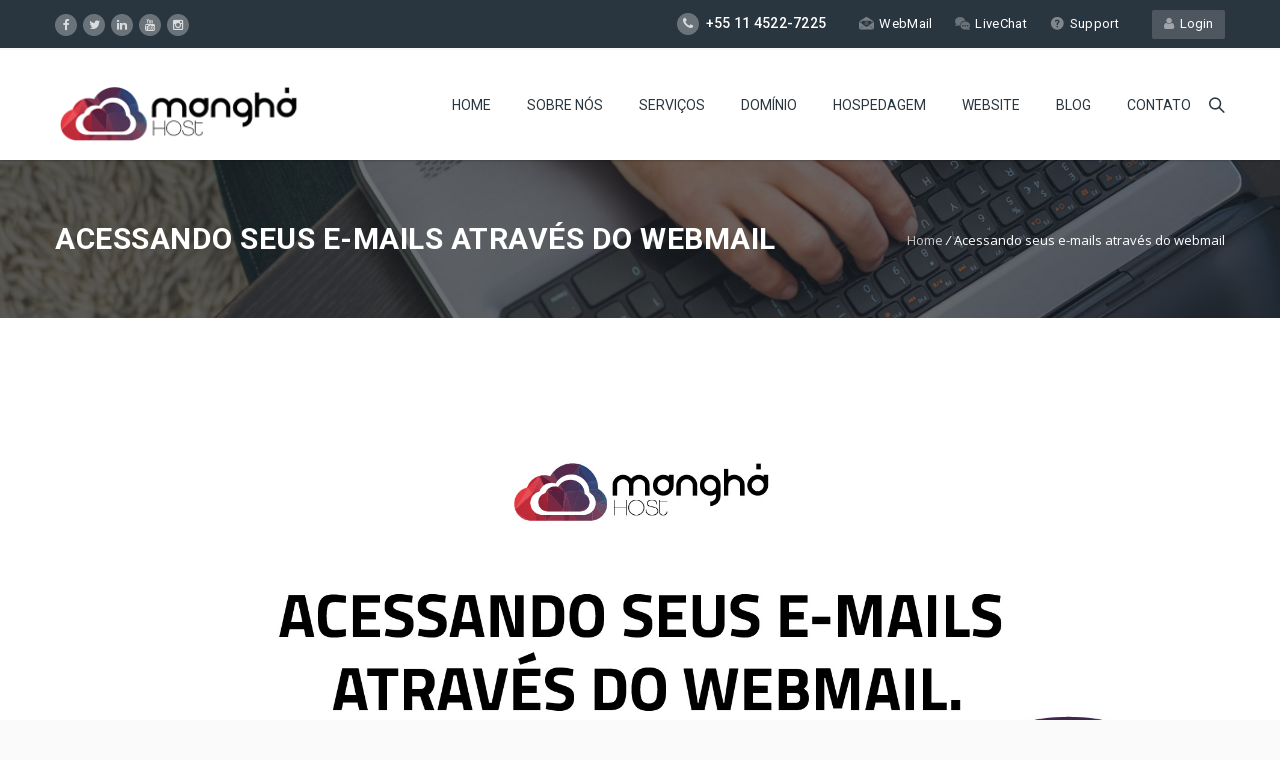

--- FILE ---
content_type: text/html; charset=UTF-8
request_url: https://manghahost.com.br/2021/07/13/acessando-seus-e-mails-atraves-do-webmail/
body_size: 15949
content:
<!DOCTYPE HTML>
<html lang="pt-BR">
<head>
	<meta charset="UTF-8" />

			<meta name="viewport" content="width=device-width, initial-scale=1.0, maximum-scale=1.0, user-scalable=no"/>
		<meta name="apple-mobile-web-app-capable" content="yes" />
				<meta name="description" content="" />
		<meta name="keywords" content="" />
		<meta name="generator" content="king-theme" />
			<meta property="og:type" content="king:photo" />
		<meta property="og:url" content="https://manghahost.com.br/2021/07/13/acessando-seus-e-mails-atraves-do-webmail/" />
		<meta property="og:title" content="Acessando seus e-mails através do webmail" />
		<meta property="og:description" content="Os e-mails criados dentro do plano de hospedagem do Manghá tem direito aos leitores de e-mail nativos do CPANEL. Deste modo, todos podem acessar e personalizar o seu leitor de e-mail acessando de qualquer navegador, sem necessidade de Outlook ou outros clientes de e-mails instalados.Veja:" /><meta property="og:image" content="https://manghahost.com.br/wp-content/uploads/2021/07/capa-tutoriais-manghahost_Prancheta-1-cópia.jpg" /><meta name="author" content="king-theme.com" /><meta name="contact" content="contact@king-theme.com" /><link rel="pingback" href="https://manghahost.com.br/xmlrpc.php" /><link rel="icon" href="https://manghahost.com.br/wp-content/uploads/2018/01/cropped-mangha_host_icon-32x32.png" sizes="32x32" />
<link rel="icon" href="https://manghahost.com.br/wp-content/uploads/2018/01/cropped-mangha_host_icon-192x192.png" sizes="192x192" />
<link rel="apple-touch-icon" href="https://manghahost.com.br/wp-content/uploads/2018/01/cropped-mangha_host_icon-180x180.png" />
<meta name="msapplication-TileImage" content="https://manghahost.com.br/wp-content/uploads/2018/01/cropped-mangha_host_icon-270x270.png" />
<title>Acessando seus e-mails através do webmail &#8211; Manghá Host</title>
<script type="text/javascript">if(!document.getElementById('rs-plugin-settings-inline-css')){document.write("<style id='rs-plugin-settings-inline-css' type='text/css'></style>")}</script><meta name='robots' content='max-image-preview:large' />
	<style>img:is([sizes="auto" i], [sizes^="auto," i]) { contain-intrinsic-size: 3000px 1500px }</style>
	<link rel='dns-prefetch' href='//fonts.googleapis.com' />
<link rel="alternate" type="application/rss+xml" title="Feed para Manghá Host &raquo;" href="https://manghahost.com.br/feed/" />
<link rel="alternate" type="application/rss+xml" title="Feed de comentários para Manghá Host &raquo;" href="https://manghahost.com.br/comments/feed/" />
<link rel="alternate" type="application/rss+xml" title="Feed de comentários para Manghá Host &raquo; Acessando seus e-mails através do webmail" href="https://manghahost.com.br/2021/07/13/acessando-seus-e-mails-atraves-do-webmail/feed/" />
<script>
window._wpemojiSettings = {"baseUrl":"https:\/\/s.w.org\/images\/core\/emoji\/16.0.1\/72x72\/","ext":".png","svgUrl":"https:\/\/s.w.org\/images\/core\/emoji\/16.0.1\/svg\/","svgExt":".svg","source":{"concatemoji":"https:\/\/manghahost.com.br\/wp-includes\/js\/wp-emoji-release.min.js?ver=6.8.3"}};
/*! This file is auto-generated */
!function(s,n){var o,i,e;function c(e){try{var t={supportTests:e,timestamp:(new Date).valueOf()};sessionStorage.setItem(o,JSON.stringify(t))}catch(e){}}function p(e,t,n){e.clearRect(0,0,e.canvas.width,e.canvas.height),e.fillText(t,0,0);var t=new Uint32Array(e.getImageData(0,0,e.canvas.width,e.canvas.height).data),a=(e.clearRect(0,0,e.canvas.width,e.canvas.height),e.fillText(n,0,0),new Uint32Array(e.getImageData(0,0,e.canvas.width,e.canvas.height).data));return t.every(function(e,t){return e===a[t]})}function u(e,t){e.clearRect(0,0,e.canvas.width,e.canvas.height),e.fillText(t,0,0);for(var n=e.getImageData(16,16,1,1),a=0;a<n.data.length;a++)if(0!==n.data[a])return!1;return!0}function f(e,t,n,a){switch(t){case"flag":return n(e,"\ud83c\udff3\ufe0f\u200d\u26a7\ufe0f","\ud83c\udff3\ufe0f\u200b\u26a7\ufe0f")?!1:!n(e,"\ud83c\udde8\ud83c\uddf6","\ud83c\udde8\u200b\ud83c\uddf6")&&!n(e,"\ud83c\udff4\udb40\udc67\udb40\udc62\udb40\udc65\udb40\udc6e\udb40\udc67\udb40\udc7f","\ud83c\udff4\u200b\udb40\udc67\u200b\udb40\udc62\u200b\udb40\udc65\u200b\udb40\udc6e\u200b\udb40\udc67\u200b\udb40\udc7f");case"emoji":return!a(e,"\ud83e\udedf")}return!1}function g(e,t,n,a){var r="undefined"!=typeof WorkerGlobalScope&&self instanceof WorkerGlobalScope?new OffscreenCanvas(300,150):s.createElement("canvas"),o=r.getContext("2d",{willReadFrequently:!0}),i=(o.textBaseline="top",o.font="600 32px Arial",{});return e.forEach(function(e){i[e]=t(o,e,n,a)}),i}function t(e){var t=s.createElement("script");t.src=e,t.defer=!0,s.head.appendChild(t)}"undefined"!=typeof Promise&&(o="wpEmojiSettingsSupports",i=["flag","emoji"],n.supports={everything:!0,everythingExceptFlag:!0},e=new Promise(function(e){s.addEventListener("DOMContentLoaded",e,{once:!0})}),new Promise(function(t){var n=function(){try{var e=JSON.parse(sessionStorage.getItem(o));if("object"==typeof e&&"number"==typeof e.timestamp&&(new Date).valueOf()<e.timestamp+604800&&"object"==typeof e.supportTests)return e.supportTests}catch(e){}return null}();if(!n){if("undefined"!=typeof Worker&&"undefined"!=typeof OffscreenCanvas&&"undefined"!=typeof URL&&URL.createObjectURL&&"undefined"!=typeof Blob)try{var e="postMessage("+g.toString()+"("+[JSON.stringify(i),f.toString(),p.toString(),u.toString()].join(",")+"));",a=new Blob([e],{type:"text/javascript"}),r=new Worker(URL.createObjectURL(a),{name:"wpTestEmojiSupports"});return void(r.onmessage=function(e){c(n=e.data),r.terminate(),t(n)})}catch(e){}c(n=g(i,f,p,u))}t(n)}).then(function(e){for(var t in e)n.supports[t]=e[t],n.supports.everything=n.supports.everything&&n.supports[t],"flag"!==t&&(n.supports.everythingExceptFlag=n.supports.everythingExceptFlag&&n.supports[t]);n.supports.everythingExceptFlag=n.supports.everythingExceptFlag&&!n.supports.flag,n.DOMReady=!1,n.readyCallback=function(){n.DOMReady=!0}}).then(function(){return e}).then(function(){var e;n.supports.everything||(n.readyCallback(),(e=n.source||{}).concatemoji?t(e.concatemoji):e.wpemoji&&e.twemoji&&(t(e.twemoji),t(e.wpemoji)))}))}((window,document),window._wpemojiSettings);
</script>
<link rel='stylesheet' id='king-hosting-css' href='https://manghahost.com.br/wp-content/themes/arkahost/assets/css/king-hosting.css?ver=5.1.5' media='all' />
<link rel='stylesheet' id='king-reset-css' href='https://manghahost.com.br/wp-content/themes/arkahost/assets/css/reset.css?ver=5.1.5' media='all' />
<link rel='stylesheet' id='king-bootstrap-css' href='https://manghahost.com.br/wp-content/themes/arkahost/assets/css/main_menu/bootstrap.min.css?ver=5.1.5' media='all' />
<link rel='stylesheet' id='king-blog-reset-css' href='https://manghahost.com.br/wp-content/themes/arkahost/assets/css/blog-reset.css?ver=5.1.5' media='all' />
<link rel='stylesheet' id='king-stylesheet-css' href='https://manghahost.com.br/wp-content/themes/arkahost/style.css?ver=5.1.5' media='all' />
<link rel='stylesheet' id='king-effects-css' href='https://manghahost.com.br/wp-content/themes/arkahost/core/assets/css/animate.css?ver=5.1.5' media='all' />
<link rel='stylesheet' id='king-static-css' href='https://manghahost.com.br/wp-content/themes/arkahost/assets/css/king.css?ver=5.1.5' media='all' />
<link rel='stylesheet' id='king-arkahost-css' href='https://manghahost.com.br/wp-content/themes/arkahost/assets/css/arkahost.css?ver=5.1.5' media='all' />
<link rel='stylesheet' id='king-shortcodes-css' href='https://manghahost.com.br/wp-content/themes/arkahost/assets/css/shortcodes.css?ver=5.1.5' media='all' />
<link rel='stylesheet' id='king-box-shortcodes-css' href='https://manghahost.com.br/wp-content/themes/arkahost/assets/css/box-shortcodes.css?ver=5.1.5' media='all' />
<link rel='stylesheet' id='king-cubeportfolio-css' href='https://manghahost.com.br/wp-content/themes/arkahost/assets/css/cube/cubeportfolio.min.css?ver=5.1.5' media='all' />
<link rel='stylesheet' id='king-owl-transitions-css' href='https://manghahost.com.br/wp-content/themes/arkahost/assets/css/owl.transitions.css?ver=5.1.5' media='all' />
<link rel='stylesheet' id='king-owl-carousel-css' href='https://manghahost.com.br/wp-content/themes/arkahost/assets/css/owl.carousel.css?ver=5.1.5' media='all' />
<link rel='stylesheet' id='king-loopslider-css' href='https://manghahost.com.br/wp-content/themes/arkahost/assets/css/loopslider.css?ver=5.1.5' media='all' />
<link rel='stylesheet' id='king-tabacc-css' href='https://manghahost.com.br/wp-content/themes/arkahost/assets/css/tabacc.css?ver=5.1.5' media='all' />
<link rel='stylesheet' id='king-detached-css' href='https://manghahost.com.br/wp-content/themes/arkahost/assets/css/detached.css?ver=5.1.5' media='all' />
<link rel='stylesheet' id='king-revolution-css' href='https://manghahost.com.br/wp-content/themes/arkahost/assets/css/reslider.css?ver=5.1.5' media='all' />
<link rel='stylesheet' id='king-google-fonts-css' href='https://fonts.googleapis.com/css?family=Open+Sans%3A300%2C300italic%2C400%2C400italic%2C600%2C600italic%2C700%2C700italic%2C800%2C800italic%7CRaleway%3A400%2C100%2C200%2C300%2C500%2C600%2C700%2C800%2C900%7CRoboto%3A400%2C100%2C100italic%2C300%2C300italic%2C400italic%2C500%2C500italic%2C700%2C700italic%2C900%2C900italic%7CDancing+Script%3A400%2C700&#038;ver=6.8.3' media='all' />
<link rel='stylesheet' id='king-menu-css' href='https://manghahost.com.br/wp-content/themes/arkahost/assets/css/main_menu/menu.css?ver=5.1.5' media='all' />
<style id='wp-emoji-styles-inline-css'>

	img.wp-smiley, img.emoji {
		display: inline !important;
		border: none !important;
		box-shadow: none !important;
		height: 1em !important;
		width: 1em !important;
		margin: 0 0.07em !important;
		vertical-align: -0.1em !important;
		background: none !important;
		padding: 0 !important;
	}
</style>
<style id='wp-block-library-inline-css'>
:root{--wp-admin-theme-color:#007cba;--wp-admin-theme-color--rgb:0,124,186;--wp-admin-theme-color-darker-10:#006ba1;--wp-admin-theme-color-darker-10--rgb:0,107,161;--wp-admin-theme-color-darker-20:#005a87;--wp-admin-theme-color-darker-20--rgb:0,90,135;--wp-admin-border-width-focus:2px;--wp-block-synced-color:#7a00df;--wp-block-synced-color--rgb:122,0,223;--wp-bound-block-color:var(--wp-block-synced-color)}@media (min-resolution:192dpi){:root{--wp-admin-border-width-focus:1.5px}}.wp-element-button{cursor:pointer}:root{--wp--preset--font-size--normal:16px;--wp--preset--font-size--huge:42px}:root .has-very-light-gray-background-color{background-color:#eee}:root .has-very-dark-gray-background-color{background-color:#313131}:root .has-very-light-gray-color{color:#eee}:root .has-very-dark-gray-color{color:#313131}:root .has-vivid-green-cyan-to-vivid-cyan-blue-gradient-background{background:linear-gradient(135deg,#00d084,#0693e3)}:root .has-purple-crush-gradient-background{background:linear-gradient(135deg,#34e2e4,#4721fb 50%,#ab1dfe)}:root .has-hazy-dawn-gradient-background{background:linear-gradient(135deg,#faaca8,#dad0ec)}:root .has-subdued-olive-gradient-background{background:linear-gradient(135deg,#fafae1,#67a671)}:root .has-atomic-cream-gradient-background{background:linear-gradient(135deg,#fdd79a,#004a59)}:root .has-nightshade-gradient-background{background:linear-gradient(135deg,#330968,#31cdcf)}:root .has-midnight-gradient-background{background:linear-gradient(135deg,#020381,#2874fc)}.has-regular-font-size{font-size:1em}.has-larger-font-size{font-size:2.625em}.has-normal-font-size{font-size:var(--wp--preset--font-size--normal)}.has-huge-font-size{font-size:var(--wp--preset--font-size--huge)}.has-text-align-center{text-align:center}.has-text-align-left{text-align:left}.has-text-align-right{text-align:right}#end-resizable-editor-section{display:none}.aligncenter{clear:both}.items-justified-left{justify-content:flex-start}.items-justified-center{justify-content:center}.items-justified-right{justify-content:flex-end}.items-justified-space-between{justify-content:space-between}.screen-reader-text{border:0;clip-path:inset(50%);height:1px;margin:-1px;overflow:hidden;padding:0;position:absolute;width:1px;word-wrap:normal!important}.screen-reader-text:focus{background-color:#ddd;clip-path:none;color:#444;display:block;font-size:1em;height:auto;left:5px;line-height:normal;padding:15px 23px 14px;text-decoration:none;top:5px;width:auto;z-index:100000}html :where(.has-border-color){border-style:solid}html :where([style*=border-top-color]){border-top-style:solid}html :where([style*=border-right-color]){border-right-style:solid}html :where([style*=border-bottom-color]){border-bottom-style:solid}html :where([style*=border-left-color]){border-left-style:solid}html :where([style*=border-width]){border-style:solid}html :where([style*=border-top-width]){border-top-style:solid}html :where([style*=border-right-width]){border-right-style:solid}html :where([style*=border-bottom-width]){border-bottom-style:solid}html :where([style*=border-left-width]){border-left-style:solid}html :where(img[class*=wp-image-]){height:auto;max-width:100%}:where(figure){margin:0 0 1em}html :where(.is-position-sticky){--wp-admin--admin-bar--position-offset:var(--wp-admin--admin-bar--height,0px)}@media screen and (max-width:600px){html :where(.is-position-sticky){--wp-admin--admin-bar--position-offset:0px}}
</style>
<style id='classic-theme-styles-inline-css'>
/*! This file is auto-generated */
.wp-block-button__link{color:#fff;background-color:#32373c;border-radius:9999px;box-shadow:none;text-decoration:none;padding:calc(.667em + 2px) calc(1.333em + 2px);font-size:1.125em}.wp-block-file__button{background:#32373c;color:#fff;text-decoration:none}
</style>
<style id='global-styles-inline-css'>
:root{--wp--preset--aspect-ratio--square: 1;--wp--preset--aspect-ratio--4-3: 4/3;--wp--preset--aspect-ratio--3-4: 3/4;--wp--preset--aspect-ratio--3-2: 3/2;--wp--preset--aspect-ratio--2-3: 2/3;--wp--preset--aspect-ratio--16-9: 16/9;--wp--preset--aspect-ratio--9-16: 9/16;--wp--preset--color--black: #000000;--wp--preset--color--cyan-bluish-gray: #abb8c3;--wp--preset--color--white: #ffffff;--wp--preset--color--pale-pink: #f78da7;--wp--preset--color--vivid-red: #cf2e2e;--wp--preset--color--luminous-vivid-orange: #ff6900;--wp--preset--color--luminous-vivid-amber: #fcb900;--wp--preset--color--light-green-cyan: #7bdcb5;--wp--preset--color--vivid-green-cyan: #00d084;--wp--preset--color--pale-cyan-blue: #8ed1fc;--wp--preset--color--vivid-cyan-blue: #0693e3;--wp--preset--color--vivid-purple: #9b51e0;--wp--preset--gradient--vivid-cyan-blue-to-vivid-purple: linear-gradient(135deg,rgba(6,147,227,1) 0%,rgb(155,81,224) 100%);--wp--preset--gradient--light-green-cyan-to-vivid-green-cyan: linear-gradient(135deg,rgb(122,220,180) 0%,rgb(0,208,130) 100%);--wp--preset--gradient--luminous-vivid-amber-to-luminous-vivid-orange: linear-gradient(135deg,rgba(252,185,0,1) 0%,rgba(255,105,0,1) 100%);--wp--preset--gradient--luminous-vivid-orange-to-vivid-red: linear-gradient(135deg,rgba(255,105,0,1) 0%,rgb(207,46,46) 100%);--wp--preset--gradient--very-light-gray-to-cyan-bluish-gray: linear-gradient(135deg,rgb(238,238,238) 0%,rgb(169,184,195) 100%);--wp--preset--gradient--cool-to-warm-spectrum: linear-gradient(135deg,rgb(74,234,220) 0%,rgb(151,120,209) 20%,rgb(207,42,186) 40%,rgb(238,44,130) 60%,rgb(251,105,98) 80%,rgb(254,248,76) 100%);--wp--preset--gradient--blush-light-purple: linear-gradient(135deg,rgb(255,206,236) 0%,rgb(152,150,240) 100%);--wp--preset--gradient--blush-bordeaux: linear-gradient(135deg,rgb(254,205,165) 0%,rgb(254,45,45) 50%,rgb(107,0,62) 100%);--wp--preset--gradient--luminous-dusk: linear-gradient(135deg,rgb(255,203,112) 0%,rgb(199,81,192) 50%,rgb(65,88,208) 100%);--wp--preset--gradient--pale-ocean: linear-gradient(135deg,rgb(255,245,203) 0%,rgb(182,227,212) 50%,rgb(51,167,181) 100%);--wp--preset--gradient--electric-grass: linear-gradient(135deg,rgb(202,248,128) 0%,rgb(113,206,126) 100%);--wp--preset--gradient--midnight: linear-gradient(135deg,rgb(2,3,129) 0%,rgb(40,116,252) 100%);--wp--preset--font-size--small: 13px;--wp--preset--font-size--medium: 20px;--wp--preset--font-size--large: 36px;--wp--preset--font-size--x-large: 42px;--wp--preset--spacing--20: 0.44rem;--wp--preset--spacing--30: 0.67rem;--wp--preset--spacing--40: 1rem;--wp--preset--spacing--50: 1.5rem;--wp--preset--spacing--60: 2.25rem;--wp--preset--spacing--70: 3.38rem;--wp--preset--spacing--80: 5.06rem;--wp--preset--shadow--natural: 6px 6px 9px rgba(0, 0, 0, 0.2);--wp--preset--shadow--deep: 12px 12px 50px rgba(0, 0, 0, 0.4);--wp--preset--shadow--sharp: 6px 6px 0px rgba(0, 0, 0, 0.2);--wp--preset--shadow--outlined: 6px 6px 0px -3px rgba(255, 255, 255, 1), 6px 6px rgba(0, 0, 0, 1);--wp--preset--shadow--crisp: 6px 6px 0px rgba(0, 0, 0, 1);}:where(.is-layout-flex){gap: 0.5em;}:where(.is-layout-grid){gap: 0.5em;}body .is-layout-flex{display: flex;}.is-layout-flex{flex-wrap: wrap;align-items: center;}.is-layout-flex > :is(*, div){margin: 0;}body .is-layout-grid{display: grid;}.is-layout-grid > :is(*, div){margin: 0;}:where(.wp-block-columns.is-layout-flex){gap: 2em;}:where(.wp-block-columns.is-layout-grid){gap: 2em;}:where(.wp-block-post-template.is-layout-flex){gap: 1.25em;}:where(.wp-block-post-template.is-layout-grid){gap: 1.25em;}.has-black-color{color: var(--wp--preset--color--black) !important;}.has-cyan-bluish-gray-color{color: var(--wp--preset--color--cyan-bluish-gray) !important;}.has-white-color{color: var(--wp--preset--color--white) !important;}.has-pale-pink-color{color: var(--wp--preset--color--pale-pink) !important;}.has-vivid-red-color{color: var(--wp--preset--color--vivid-red) !important;}.has-luminous-vivid-orange-color{color: var(--wp--preset--color--luminous-vivid-orange) !important;}.has-luminous-vivid-amber-color{color: var(--wp--preset--color--luminous-vivid-amber) !important;}.has-light-green-cyan-color{color: var(--wp--preset--color--light-green-cyan) !important;}.has-vivid-green-cyan-color{color: var(--wp--preset--color--vivid-green-cyan) !important;}.has-pale-cyan-blue-color{color: var(--wp--preset--color--pale-cyan-blue) !important;}.has-vivid-cyan-blue-color{color: var(--wp--preset--color--vivid-cyan-blue) !important;}.has-vivid-purple-color{color: var(--wp--preset--color--vivid-purple) !important;}.has-black-background-color{background-color: var(--wp--preset--color--black) !important;}.has-cyan-bluish-gray-background-color{background-color: var(--wp--preset--color--cyan-bluish-gray) !important;}.has-white-background-color{background-color: var(--wp--preset--color--white) !important;}.has-pale-pink-background-color{background-color: var(--wp--preset--color--pale-pink) !important;}.has-vivid-red-background-color{background-color: var(--wp--preset--color--vivid-red) !important;}.has-luminous-vivid-orange-background-color{background-color: var(--wp--preset--color--luminous-vivid-orange) !important;}.has-luminous-vivid-amber-background-color{background-color: var(--wp--preset--color--luminous-vivid-amber) !important;}.has-light-green-cyan-background-color{background-color: var(--wp--preset--color--light-green-cyan) !important;}.has-vivid-green-cyan-background-color{background-color: var(--wp--preset--color--vivid-green-cyan) !important;}.has-pale-cyan-blue-background-color{background-color: var(--wp--preset--color--pale-cyan-blue) !important;}.has-vivid-cyan-blue-background-color{background-color: var(--wp--preset--color--vivid-cyan-blue) !important;}.has-vivid-purple-background-color{background-color: var(--wp--preset--color--vivid-purple) !important;}.has-black-border-color{border-color: var(--wp--preset--color--black) !important;}.has-cyan-bluish-gray-border-color{border-color: var(--wp--preset--color--cyan-bluish-gray) !important;}.has-white-border-color{border-color: var(--wp--preset--color--white) !important;}.has-pale-pink-border-color{border-color: var(--wp--preset--color--pale-pink) !important;}.has-vivid-red-border-color{border-color: var(--wp--preset--color--vivid-red) !important;}.has-luminous-vivid-orange-border-color{border-color: var(--wp--preset--color--luminous-vivid-orange) !important;}.has-luminous-vivid-amber-border-color{border-color: var(--wp--preset--color--luminous-vivid-amber) !important;}.has-light-green-cyan-border-color{border-color: var(--wp--preset--color--light-green-cyan) !important;}.has-vivid-green-cyan-border-color{border-color: var(--wp--preset--color--vivid-green-cyan) !important;}.has-pale-cyan-blue-border-color{border-color: var(--wp--preset--color--pale-cyan-blue) !important;}.has-vivid-cyan-blue-border-color{border-color: var(--wp--preset--color--vivid-cyan-blue) !important;}.has-vivid-purple-border-color{border-color: var(--wp--preset--color--vivid-purple) !important;}.has-vivid-cyan-blue-to-vivid-purple-gradient-background{background: var(--wp--preset--gradient--vivid-cyan-blue-to-vivid-purple) !important;}.has-light-green-cyan-to-vivid-green-cyan-gradient-background{background: var(--wp--preset--gradient--light-green-cyan-to-vivid-green-cyan) !important;}.has-luminous-vivid-amber-to-luminous-vivid-orange-gradient-background{background: var(--wp--preset--gradient--luminous-vivid-amber-to-luminous-vivid-orange) !important;}.has-luminous-vivid-orange-to-vivid-red-gradient-background{background: var(--wp--preset--gradient--luminous-vivid-orange-to-vivid-red) !important;}.has-very-light-gray-to-cyan-bluish-gray-gradient-background{background: var(--wp--preset--gradient--very-light-gray-to-cyan-bluish-gray) !important;}.has-cool-to-warm-spectrum-gradient-background{background: var(--wp--preset--gradient--cool-to-warm-spectrum) !important;}.has-blush-light-purple-gradient-background{background: var(--wp--preset--gradient--blush-light-purple) !important;}.has-blush-bordeaux-gradient-background{background: var(--wp--preset--gradient--blush-bordeaux) !important;}.has-luminous-dusk-gradient-background{background: var(--wp--preset--gradient--luminous-dusk) !important;}.has-pale-ocean-gradient-background{background: var(--wp--preset--gradient--pale-ocean) !important;}.has-electric-grass-gradient-background{background: var(--wp--preset--gradient--electric-grass) !important;}.has-midnight-gradient-background{background: var(--wp--preset--gradient--midnight) !important;}.has-small-font-size{font-size: var(--wp--preset--font-size--small) !important;}.has-medium-font-size{font-size: var(--wp--preset--font-size--medium) !important;}.has-large-font-size{font-size: var(--wp--preset--font-size--large) !important;}.has-x-large-font-size{font-size: var(--wp--preset--font-size--x-large) !important;}/*
You can add your own CSS here.

Click the help icon above to learn more.
*/

.ocultar{
display:none;
}

.feature_section4 {
padding: 90px 0px 0px 0px;
}
.video-container {
    position: relative;
    padding-bottom: 56.25%; /* 16:9 */
    height: 0;
}
.video-container iframe {
    position: absolute;
    top: 0;
    left: 0;
    width: 100%;
    height: 100%;
}

.cli-tab-footer .wt-cli-privacy-accept-btn {
	background: #000;
}

.cli-switch input:checked + .cli-slider {
	background-color: #000;
}

@media screen and (max-width:479px){
	body .cirbox1{
		width:120px!important;
		height:120px!important;
	}
	#logo img{
		max-height:40px!important;
	}
	#bolinha-slider-1 .cirbox1{
		padding-top:28px!important;
		line-height:25px!important;
		width:100px!important;
		height:100px!important;
	}
	.text-right{
		text-align:right!important;
	}
}
@media screen and (max-width:1080px){
	#logo img{
		max-height:40px!important;
	}
	.clearfix.margin_bottom11{
		margin-bottom:80px!important;
	}
}
</style>
<link rel='stylesheet' id='rs-plugin-settings-css' href='https://manghahost.com.br/wp-content/plugins/revslider/public/assets/css/settings.css?ver=5.4.6' media='all' />
<style id='rs-plugin-settings-inline-css'>
#rs-demo-id {}
</style>
<link rel='stylesheet' id='king-responsive-css' href='https://manghahost.com.br/wp-content/themes/arkahost/assets/css/responsive.css?ver=5.1.5' media='all' />
<link rel='stylesheet' id='king-responsive-tabs-css' href='https://manghahost.com.br/wp-content/themes/arkahost/assets/css/responsive-tabs.css?ver=5.1.5' media='all' />
<link rel='stylesheet' id='king-responsive-portfolio-css' href='https://manghahost.com.br/wp-content/themes/arkahost/assets/css/responsive-portfolio.css?ver=5.1.5' media='all' />
<script src="https://manghahost.com.br/wp-includes/js/jquery/jquery.min.js?ver=3.7.1" id="jquery-core-js"></script>
<script src="https://manghahost.com.br/wp-includes/js/jquery/jquery-migrate.min.js?ver=3.4.1" id="jquery-migrate-js"></script>
<script id="king-user-script-js-extra">
var ajax_user_object = {"ajaxurl":"https:\/\/manghahost.com.br\/wp-admin\/admin-ajax.php","redirecturl":"https:\/\/manghahost.com.br\/wp-admin\/profile.php","loadingmessage":"Sending user info, please wait..."};
</script>
<script src="https://manghahost.com.br/wp-content/themes/arkahost/assets/js/king.user.js?ver=6.8.3" id="king-user-script-js"></script>
<script src="https://manghahost.com.br/wp-content/plugins/revslider/public/assets/js/jquery.themepunch.tools.min.js?ver=5.4.6" id="tp-tools-js"></script>
<script src="https://manghahost.com.br/wp-content/plugins/revslider/public/assets/js/jquery.themepunch.revolution.min.js?ver=5.4.6" id="revmin-js"></script>
<link rel="https://api.w.org/" href="https://manghahost.com.br/wp-json/" /><link rel="alternate" title="JSON" type="application/json" href="https://manghahost.com.br/wp-json/wp/v2/posts/2271" /><link rel="EditURI" type="application/rsd+xml" title="RSD" href="https://manghahost.com.br/xmlrpc.php?rsd" />
<meta name="generator" content="WordPress 6.8.3" />
<link rel="canonical" href="https://manghahost.com.br/2021/07/13/acessando-seus-e-mails-atraves-do-webmail/" />
<link rel='shortlink' href='https://manghahost.com.br/?p=2271' />
<link rel="alternate" title="oEmbed (JSON)" type="application/json+oembed" href="https://manghahost.com.br/wp-json/oembed/1.0/embed?url=https%3A%2F%2Fmanghahost.com.br%2F2021%2F07%2F13%2Facessando-seus-e-mails-atraves-do-webmail%2F" />
<link rel="alternate" title="oEmbed (XML)" type="text/xml+oembed" href="https://manghahost.com.br/wp-json/oembed/1.0/embed?url=https%3A%2F%2Fmanghahost.com.br%2F2021%2F07%2F13%2Facessando-seus-e-mails-atraves-do-webmail%2F&#038;format=xml" />
<script type="text/javascript">
		/* <![CDATA[ */
		var king_hosting_params = {"adv_custom_field" : "domains[]", "arkahost_adv_url":"https://www.manghahost.com.br/painel/domainchecker.php", "home_url":"https://manghahost.com.br", "ajax_url":"https://manghahost.com.br/wp-admin/admin-ajax.php", "hosting_js":"https://manghahost.com.br/wp-content/themes/arkahost/assets/js/king.hosting.js"};
		/* ]]> */
		</script><meta name="generator" content="Powered by WPBakery Page Builder - drag and drop page builder for WordPress."/>
<!--[if lte IE 9]><link rel="stylesheet" type="text/css" href="https://manghahost.com.br/wp-content/plugins/js_composer/assets/css/vc_lte_ie9.min.css" media="screen"><![endif]--><meta name="generator" content="Powered by Slider Revolution 5.4.6 - responsive, Mobile-Friendly Slider Plugin for WordPress with comfortable drag and drop interface." />
<link rel="icon" href="https://manghahost.com.br/wp-content/uploads/2018/01/cropped-mangha_host_icon-32x32.png" sizes="32x32" />
<link rel="icon" href="https://manghahost.com.br/wp-content/uploads/2018/01/cropped-mangha_host_icon-192x192.png" sizes="192x192" />
<link rel="apple-touch-icon" href="https://manghahost.com.br/wp-content/uploads/2018/01/cropped-mangha_host_icon-180x180.png" />
<meta name="msapplication-TileImage" content="https://manghahost.com.br/wp-content/uploads/2018/01/cropped-mangha_host_icon-270x270.png" />
<script type="text/javascript">function setREVStartSize(e){
				try{ var i=jQuery(window).width(),t=9999,r=0,n=0,l=0,f=0,s=0,h=0;					
					if(e.responsiveLevels&&(jQuery.each(e.responsiveLevels,function(e,f){f>i&&(t=r=f,l=e),i>f&&f>r&&(r=f,n=e)}),t>r&&(l=n)),f=e.gridheight[l]||e.gridheight[0]||e.gridheight,s=e.gridwidth[l]||e.gridwidth[0]||e.gridwidth,h=i/s,h=h>1?1:h,f=Math.round(h*f),"fullscreen"==e.sliderLayout){var u=(e.c.width(),jQuery(window).height());if(void 0!=e.fullScreenOffsetContainer){var c=e.fullScreenOffsetContainer.split(",");if (c) jQuery.each(c,function(e,i){u=jQuery(i).length>0?u-jQuery(i).outerHeight(!0):u}),e.fullScreenOffset.split("%").length>1&&void 0!=e.fullScreenOffset&&e.fullScreenOffset.length>0?u-=jQuery(window).height()*parseInt(e.fullScreenOffset,0)/100:void 0!=e.fullScreenOffset&&e.fullScreenOffset.length>0&&(u-=parseInt(e.fullScreenOffset,0))}f=u}else void 0!=e.minHeight&&f<e.minHeight&&(f=e.minHeight);e.c.closest(".rev_slider_wrapper").css({height:f})					
				}catch(d){console.log("Failure at Presize of Slider:"+d)}
			};</script>
<noscript><style type="text/css"> .wpb_animate_when_almost_visible { opacity: 1; }</style></noscript><script type="text/javascript">var site_uri = "https://manghahost.com.br";var SITE_URI = "https://manghahost.com.br";var theme_uri = "https://manghahost.com.br/wp-content/themes/arkahost";</script><style type="text/css">/*** THEME OPTIONS ***/html body #logo img{max-height:60px}html body .navbar-brand img{max-height:60px}html body .logo{margin-top:5px}a{text-decoration:default}a:hover{text-decoration:default}#bridge .logo{display:none}#bridge #footer{display:none}#bridge .btn-default{color:#fff}#testemunhos-sobre{display:none}#time-sobre{display:none}.weebly .header-top-weebly{display:none!important}.weebly .logo-container{display:none!important}.dropdown.minicart-nav>a>span,.msp-preset-btn-160,.sectitile .line,.king-tabs.detached ul.king-tabs-nav li.ui-tabs-active a,.king-tabs.detached ul.king-tabs-nav a:hover,#king_cart .remove:hover,#searchform #searchsubmit,.woocommerce-product-search input[type="submit"],.header-style-2 ul.nav>li>a.active,.msp-preset-btn-161,.woocommerce span.onsale,.woocommerce-page span.onsale,.product .cart-loading,body .cforms_sty3 .button,ul.tabs li.active,html ul.tabs li.active a,html ul.tabs li.active a:hover{background-color:#ca2d3b}#king_cart>p.total .amount,.featured_section13 .cirbox i:hover,.featured_section22 .one_fourth_big .element-icon,.navbar-default .navbar-nav>.active>a,.navbar-default .navbar-nav>.active>a:focus,.navbar-default .navbar-nav>.active>a:hover,.navbar-default .navbar-nav>.current-menu-parent>a,.navbar-default .navbar-nav>li>a:focus,.navbar-default .navbar-nav>li>a:hover,.acc-trigger a,.acc-trigger a:hover,.king-wishlist-add-to-wishlist a i,.navbar-default .navbar-nav>.current-menu-parent>a,.single-product .summary .price ins span{color:#ca2d3b}.woocommerce-product-search .btn,.king-switch-layout .fa-th:hover:before,.king-switch-layout .fa-list:hover:before,.king-switch-layout .active .fa:before,.woocommerce span.price ins .amount,.woocommerce span.price .amount,.widget_shopping_cart ul.product_list_widget li .amount,.product-buttons .button.product_type_simple:hover,.product-buttons .button.product_type_variable:hover,.product-buttons .show_details_button:hover,.king-wishlist-add-to-wishlist a i,.summary a.compare i,.woocommerce .star-rating span::before,.woocommerce-tabs #commentform p.stars span a,.woocommerce-tabs #commentform p.stars span a:after:hover,.woocommerce .star-rating span::before,.woocommerce .star-rating::before,.comment-form .comment-form-rating p.stars a:hover:after,#cart-place .cart .cart-content a{color:#ca2d3b !important}.woocommerce .widget_price_filter .ui-slider .ui-slider-range,.woocommerce-page .widget_price_filter .ui-slider .ui-slider-range,.order-dropdown ul li a:hover,.woocommerce-tabs ul.tabs li.active,.woocommerce-tabs ul.tabs li:hover,.woocommerce .product ul.tabs li.active a,.woocommerce .product ul.tabs li:hover a,.tags li a:hover,.tagcloud a:hover{background-color:#ca2d3b !important}.king_magnifier_zoom_magnifier,.woocommerce-page a.zoom img:hover,.woocommerce-page .input-text:hover{border-color:#ca2d3b}.king_magnifier_lens{outline:1px solid #ca2d3b}.sitecolor{color:#ca2d3b}.header ul.nav>li>a.active,.header ul.nav>li.current-menu-parent>a{color:#ca2d3b}.header ul.nav>li>a:hover.active{color:#ca2d3b}.header ul.nav>li>a:hover{color:#ca2d3b}.header ul.nav .dropdown li a em{background:#ca2d3b}.header ul.nav .dropdown li a em.soon{background:#ccc}.site_wrapper ul.nav>li>a.active{color:#ca2d3b}.site_wrapper ul.nav>li>a:hover.active{color:#ca2d3b}.site_wrapper ul.nav>li>a:hover{color:#ca2d3b;transition:all 0.3s ease}.site_wrapper ul.nav .dropdown li:hover a.active{color:#ca2d3b}.site_wrapper .dropdown-menu>.active>a,.site_wrapper .dropdown-menu>.active>a:hover,.site_wrapper .dropdown-menu>.active>a:focus,.king-video-play-wrapper .play-button{color:#fff;background-color:#ca2d3b}.site_wrapper .mega-menu-contnew .section-box.last a:hover{color:#fff;background:#ca2d3b}.site_wrapper .mega-menu-contnew .section-box a.active,.site_wrapper .mega-menu-contnew .section-box a:hover,.site_wrapper .mega-menu-contnew .section-box a:hover strong,.site_wrapper .mega-menu-contnew .section-box a:hover span,.site_wrapper .mega-menu-contnew .section-box a:hover i{color:#ca2d3b}.site_wrapper .mega-menu-contnew .section-box a.active span,.site_wrapper .mega-menu-contnew .section-box a.active i,.site_wrapper .mega-menu-contnew .section-box a.active strong{color:#ca2d3b}.site_wrapper ul.nav .dropdown li a.active,.site_wrapper ul.nav .dropdown li a.active i{color:#ca2d3b}.master-slider .ms-layer.text2 em{color:#ca2d3b}.master-slider .ms-layer.text3 em{color:#ca2d3b}.master-slider .ms-layer.text4 em{color:#ca2d3b}.master-slider .ms-layer.sbut1:hover{color:#fff;background:#ca2d3b}.master-slider .ms-layer.sbut2{color:#fff;background:#ca2d3b}.master-slider .ms-layer.vline{background:#ca2d3b}.master-slider .ms-layer.sbox1{color:#fff;background:#ca2d3b}.master-slider .ms-layer.cirbox1.colored{color:#fff;background:#ca2d3b}.domain_search .serch_area .input_submit{background-color:#ca2d3b;color:#fff}.domain_search .serch_area .input_submit:hover{color:#ca2d3b}.host_plans .planbox.highlight .prices{background:#ca2d3b}.host_plans .planbox.highlight .prices:before{border-top:21px solid #ca2d3b}.host_plans .planbox.highlight .prices a{color:#ca2d3b;background:#fff}.host_plans .planbox .prices a:hover{color:#fff;background:#ca2d3b}.host_plans .planbox.highlight .prices a:hover{background:rgba(0,0,0,0.1);color:#fff}.feature_section3 .lstblogs .date{background:#ca2d3b}.site_wrapper .detached.tabs>ul>li.current span{background:#ca2d3b}.feature_section4 .center{background:#ca2d3b}body .button.one{color:#ca2d3b}body .button.one:hover{background:#ca2d3b}body .button.two,body .button.six{border:2px solid #ca2d3b;color:#ca2d3b}body .button.two:hover,body .button.six:hover{background:#ca2d3b;border:2px solid #ca2d3b}body .button.three{color:#ca2d3b}body .button.three:hover{color:#fff;background:#ca2d3b}body .button.three.dark:hover{color:#fff;background:#ca2d3b}body .button.four{border:1px solid #ca2d3b;color:#ca2d3b}body .button.four:hover{background:#ca2d3b;border:1px solid #ca2d3b}body .button.five{color:#ca2d3b}body .button.five:hover{background:#ca2d3b}.footer .ftop .left h1{color:#ca2d3b}.footer .ftop .right .input_submit:hover{color:#ca2d3b}.price_compare .prices strong{color:#ca2d3b}.price_compare .prices a:hover{color:#fff;background:#ca2d3b}.price_compare .rowsremain.center span{background:#ca2d3b}.price_compare .rowsremain.center .prices a:hover{color:#fff;background:#ca2d3b}body .feature_section8 i{color:#ca2d3b}.page_title1.sty7{background-color:#ca2d3b}.site_wrapper .feature_section11 .tabs>li.active{color:#ca2d3b}.logregform .feildcont .fbut{background:#ca2d3b}.feature_section17 .one_third a.but1{background:#ca2d3b}.cforms .button{background:#ca2d3b;border:1px solid #ca2d3b}.site_wrapper .tabs3 li a:hover{color:#ca2d3b}.site_wrapper .tabs3 li.active a{color:#ca2d3b}.site_wrapper .tabs2 li.active a{background-color:#ca2d3b}.site_wrapper .tabs.side li.active a{background-color:#ca2d3b}.site_wrapper .tabs li.active a:after{border-right-color:#ca2d3b}.site_wrapper ul.tabs li.active,html ul.tabs li.active a,.site_wrapper html ul.tabs li.active a:hover{border-top:1px solid #ca2d3b}.site_wrapper .tags li a:hover{background-color:#ca2d3b}.features_sec14{background:#ca2d3b}.pritable .pacdetails.three{box-shadow:0 -5px 0 #ca2d3b}.pritable .pacdetails.three .title strong{color:#ca2d3b}.pritable .pacdetails.three .bottom a{background:#ca2d3b}.pritable .pacdetails.three h6{background:#ca2d3b}.site_wrapper .st-accordion-four ul li.st-open>a{color:#ca2d3b}.site_wrapper .st-accordion-four ul li>a{color:#ca2d3b}.site_wrapper .st-accordion-four ul li>a:hover{color:#ca2d3b}.site_wrapper .st-accordion ul li>a:hover{color:#ca2d3b}.site_wrapper .cd-timeline-content h2{color:#ca2d3b;font-weight:normal;margin-bottom:0}.site_wrapper .no-touch .cd-timeline-content .cd-read-more:hover{background-color:#ca2d3b}.site_wrapper .cd-timeline-content .cd-date strong{background-color:#ca2d3b}.site_wrapper .cd-timeline-content .cd-date strong{background:#ca2d3b}.site_wrapper .cd-timeline-content .cd-date strong:after{border-right-color:#ca2d3b}.site_wrapper .cd-timeline-content .cd-date b{background-color:#ca2d3b}.site_wrapper .cd-timeline-content .cd-date b{background:#ca2d3b}.site_wrapper .cd-timeline-content .cd-date b:after{border-left-color:#ca2d3b}.features_sec38 h6{color:#ca2d3b}.flips2_back{background-color:#ca2d3b}.flips3_front.flipscont3 i{color:#ca2d3b}.flips3_back{background-color:#ca2d3b}.flips4_back h5 a:hover{color:#ca2d3b}body .but_small1{background-color:#ca2d3b}body .but_small1.gray:hover{background-color:#ca2d3b}body .but_small3{background-color:#ca2d3b}body .but_small2{background-color:#ca2d3b}body .but_small4{background-color:#ca2d3b}body .but_small5{color:#ca2d3b;border:2px solid #ca2d3b}body .but_small5.light:hover{color:#ca2d3b}body .but_small5.light2:hover{color:#ca2d3b}body .but_medium1{background-color:#ca2d3b}body .but_medium3{background-color:#ca2d3b}body .but_medium2{background-color:#ca2d3b}.but_medium4{background-color:#ca2d3b}.but_medium5{color:#ca2d3b;border:2px solid #ca2d3b}.but_large1{background-color:#ca2d3b}.but_large1.small{background-color:#ca2d3b}.but_large3{background-color:#ca2d3b}.but_large2{background-color:#ca2d3b}.but_large4{background-color:#ca2d3b}.but_large4.white{color:#ca2d3b}.but_large5{color:#ca2d3b;border:2px solid #ca2d3b}.but_full2 .butprogress{background:#ca2d3b}.stcode_title4 .line{background:#ca2d3b}.stcode_title5 .line{background:#ca2d3b}.stcode_title7 .line{background:#ca2d3b}.stcode_title12 h2{color:#ca2d3b}.button.transp2{background:#ca2d3b}.counters2 i{color:#ca2d3b}.counters3 .one_fourth.white i{color:#ca2d3b}.counters3 .one_fourth.one{color:#ca2d3b}.counters3 .one_fourth.one i{color:#ca2d3b}.counters3 .one_fourth.two{color:#ca2d3b}.counters3 .one_fourth.two i{color:#ca2d3b}.counters4{color:#ca2d3b}.features_sec62 .box .icon:hover{color:#ca2d3b}.pricingtable3 li.title.act{background-color:#ca2d3b}.pricingtable3 li.hecont.act strong{background-color:#ca2d3b}.pricingtable3 li.price.act h1{color:#ca2d3b}.hexagon:hover i{color:#ca2d3b}.sidebar_widget ul.arrows_list1 li a{color:#ca2d3b}.recent_posts_list li a:hover{color:#ca2d3b}.fati4{background-color:#ca2d3b}.fati5{color:#ca2d3b;border:1px solid #ca2d3b}.fati9{color:#ca2d3b;border:5px solid #ca2d3b}.fati19:hover{color:#ca2d3b}.big_text1 i{color:#ca2d3b}.error_pagenotfound em{color:#ca2d3b}.small_social_links li i{color:#ca2d3b}.site_wrapper .cbp-l-caption-buttonLeft,.site_wrapper .cbp-l-caption-buttonRight{background-color:#ca2d3b}.site_wrapper .cbp-l-filters-dropdownWrap{background:#ca2d3b}.site_wrapper .cbp-l-grid-masonry .cbp-caption-activeWrap.two:hover .cbp-l-caption-title,.site_wrapper .cbp-l-grid-masonry .cbp-caption-activeWrap.three:hover .cbp-l-caption-title{color:#ca2d3b}.blog_post h3 a{color:#ca2d3b}.blog_post a.date:hover{color:#ca2d3b}.sharepost li{background-color:#ca2d3b}.about_author a:hover{color:#ca2d3b}.alertymes2{background-color:#ca2d3b}.site_wrapper #bar{background:#ca2d3b}.pop-wrapper2.colored li a span{border:4px solid #ca2d3b;background:#ca2d3b}.pop-wrapper2.colored li a span:after{border-top:10px solid #ca2d3b}a{color:#ca2d3b}.color{color:#ca2d3b}.but_small3 span{background-color:{darkercolor}}.but_medium3 span{background-color:{darkercolor}}.but_large3 span{background-color:{darkercolor}}.pricing-tables-helight .title{background-color:{darkercolor};border-top:3px solid{darkercolor};border-bottom:1px solid{darkercolor}}.pricing-tables-helight .price{background-color:#ca2d3b}.pricing-tables-helight-two .title{background-color:{darkercolor};border-top:3px solid{darkercolor};border-bottom:1px solid{darkercolor}}.pricing-tables-helight-two .price{background-color:#ca2d3b}.pricing-tables-main .ordernow .colorchan{color:#fff;background-color:#ca2d3b}.pricingtable1 ul.active li.mostp{background-color:#ca2d3b}.pricingtable1 ul.active li.title h4{color:#ca2d3b}.pricingtable1 ul.active li.title h1{color:#ca2d3b}.pricingtable1 ul.active li.planbut a{background-color:#ca2d3b}.tp-caption.sbox1,.sbox1{background:#ca2d3b}body .text2 em,body .text3 em{color:#ca2d3b}body .cirbox1.colored,body .squarebox{background:#ca2d3b}body .sbut1:hover,body .tp-caption .sbut1:hover{background:#ca2d3b}body .feature_section1 i:hover{color:#ca2d3b}body .feature_section3 .lstblogs .date:hover,body .feature_section3_elm .lstblogs h4 a:hover{color:#ca2d3b}body .feature_section4 .center .button.three:hover{background:rgba(0,0,0,0.1)}body .feature_section6_elm .item strong{color:#ca2d3b}body .cirbox2{background:#ca2d3b}body .feature_section101 .sprice a{background:#ca2d3b}body .domain_search.sty2 .serch_area .input_submit{background:#ca2d3b}body .domain_search.sty2 .serch_area .input_submit:hover{color:#ca2d3b}body .feature_section102 .plan h2 strong{color:#ca2d3b}body .feature_section104 .box h1,body .feature_section107 h1 a{background:#ca2d3b}body .tp-caption.sbut10,body .sbut10{background:#ca2d3b}body .sbut10:hover,body .tp-caption.sbut10:hover{color:#ca2d3b!important}body .host_plans_sty3 .one_third .price h1{color:#ca2d3b}body .host_plans_sty3 .one_third a.but{background:#ca2d3b}body .feature_section18 a{background:#ca2d3b}body .features_sec40 .element-icon,body .price_compare .rowsremain.center .span{background:#ca2d3b}body .hexagon:hover h6{color:#ca2d3b}body .king-whmcs-wrapper .button.primary,body .king-whmcs-wrapper .btn-primary{background:#ca2d3b}body .king-whmcs-wrapper a{color:#ca2d3b}body .knavbar .knav>li>a:hover{color:#ca2d3b}body .king-whmcs-wrapper .btn-success{background:#ca2d3b}body .yamm-content .section-box.last a:hover{background:#ca2d3b}body .feature_section15_elm .one_fourth_less a:hover i{background:#ca2d3b}body .minicart-nav .cart-items{background:#ca2d3b}body .flips1_back{background:#ca2d3b}body .fati4{background:#ca2d3b}body #wp-calendar th{background:#ca2d3b}body .counters4{color:#ca2d3b}.pritable .pacdetails.highlight .title strong{color:#ca2d3b}body .pritable .pacdetails.highlight .bottom a,body .pritable .pacdetails.highlight h6{background:#ca2d3b}body .king-tabs-vertical .king-tabs-nav .ui-tabs-active a,body .tabs2 .king-tabs-nav .ui-tabs-active a{background:#ca2d3b}body .pritable .pacdetails.highlight{box-shadow:0 -5px 0 #ca2d3b}body .pricing-tables-helight{background:#ca2d3b}body .king-tabs-vertical .king-tabs-nav .ui-tabs-active a:after{border-right-color:#ca2d3b}body a.but_goback{background:#ca2d3b}body .cbp-l-grid-masonry-projects-title{color:#ca2d3b}body .cforms .button,body #content .wpb_text_column .cforms .button{background:#ca2d3b;border:1px solid rgba(0,0,0,0.1)}body .yamm-content .section-box a:hover,body .yamm-content .section-box a:hover strong,body .yamm-content .section-box a:hover span,body .yamm-content .section-box a:hover i{color:#ca2d3b}body .tp-caption.sbut10,body .sbut10{background:#ca2d3b!important}body #king_cart>p.total .amount{color:#ca2d3b}body .launch{color:#ca2d3b}body .top_header .right a.but.bridge_link{background:#ca2d3b}body .header.sty3 .menu_main{background:#ca2d3b}body .header.sty3 .minicart-nav .cart-items{background:#333}body .header.sty3 .navbar-default .navbar-nav>.current-menu-parent>a{color:rgba(0,0,0,0.5)}#whmcsorderfrm input[type="button"]:hover,#whmcsorderfrm input[type="reset"]:hover,#whmcsorderfrm input[type="submit"]:hover{background:#ca2d3b none repeat scroll 0 0}body .top_header .right a.but{background:#ca2d3b}body .header.sty3 .navbar-default .navbar-nav>li>a:focus{color:#fff}/**WHMPRESS**/.whmpress button,.whmpress a.whmpress-btn,.whmpress a.buy-button,.whmpress a.www-button,.whmpress a.whois-button,.whmpress input[type="submit"]{background:#ca2d3b;border-color:#ca2d3b}.whmp_domain_search_ajax_results .whmp_found_result .whmp_search_ajax_buttons a{background:#ca2d3b}.whmpress_announcements .announcement-date{background:#ca2d3b}.whmpress_announcements a{color:#ca2d3b}body .btn-primary,body #bridge .btn{background-color:#ca2d3b;border-color:#ca2d3b}.home-shortcuts{background:#ca2d3b}.footer .secarea .address a:hover{color:#ca2d3b}.arkahost-advance-search-form .arkahost-submit{background:#ca2d3b}.tpbut:hover{background:#ca2d3b}</style></head>
<body class="wp-singular post-template-default single single-post postid-2271 single-format-standard wp-embed-responsive wp-theme-arkahost bg-cover slide-menu wpb-js-composer js-comp-ver-5.3 vc_responsive">
	<div id="main" class="layout-wide  site_wrapper">
	<!--Header default-->
<div class="top_nav">
	<div class="container">
	    <div class="left">
		   	<ul class="topsocial">			<li class="social faceboox animated eff-zoomIn delay-000ms">
				<a href="https://www.facebook.com/mangha.mangha.54390" target="_blank">
					<i class="fa fa-facebook"></i>
				</a>
			</li>
						<li class="social twitter animated eff-zoomIn delay-100ms">
				<a href="https://twitter.com/manghaestudio" target="_blank">
					<i class="fa fa-twitter"></i>
				</a>
			</li>
						<li class="social linkdin animated eff-zoomIn delay-200ms">
				<a href="https://www.linkedin.com/company/10909903/admin/" target="_blank">
					<i class="fa fa-linkedin"></i>
				</a>
			</li>
						<li class="social youtube animated eff-zoomIn delay-300ms">
				<a href="https://www.youtube.com/channel/UC3iB9CD665wazY4x164dDHQ" target="_blank">
					<i class="fa fa-youtube"></i>
				</a>
			</li>
						<li class="social instagram animated eff-zoomIn delay-400ms">
				<a href="https://www.instagram.com/mangha_agencia/" target="_blank">
					<i class="fa fa-instagram"></i>
				</a>
			</li>
			</ul>				    </div><!-- end left -->

	    <div class="right">

	    															<a href="https://manghahost.com.br/whmcs-bridge-2/?ccce=clientarea" class="tpbut bridge_link">
							<i class="fa fa-user"></i>&nbsp; Login						</a>
						    				        <ul class="tplinks">
		        	            <li>
	            	<strong>
	            		<i class="fa fa-phone"></i> +55 11 4522-7225	            	</strong>
	            </li>
	            	            <li>
	            	<a href="mailto:contato@manghahost.com.br">
		            	<img src="https://manghahost.com.br/wp-content/themes/arkahost/assets/images/site-icon1.png" alt="" />
		            	WebMail		            </a>
		        </li>
		        	            <li>
	            	<a href="https://api.whatsapp.com/send?phone=5519998111642&text=Eu%20estou%20interessado%20em%20hospedagem.">
		            	<img src="https://manghahost.com.br/wp-content/themes/arkahost/assets/images/site-icon2.png" alt="">
		            	LiveChat		            </a>
		        </li>
		        	            <li>
	            	<a href="https://api.whatsapp.com/send?phone=5519998111642&#038;text=Eu%20estou%20interessado%20em%20hospedagem.">
		            	<img src="https://manghahost.com.br/wp-content/themes/arkahost/assets/images/site-icon3.png" alt="">
		            	Support		            </a>
		        </li>
		        	        </ul>
	    </div><!-- end right -->
	</div>
</div>
<div class="clearfix"></div>
<header class="header">
	<div class="container">
	    <!-- Logo -->
	    <div class="logo">
		    <a href="https://manghahost.com.br/" id="logo">
	    		<img src="https://manghahost.com.br/wp-content/uploads/2018/01/logo_manghahost_final.png" alt="Hospedagem" />
			</a>
	    </div>
		<!-- Navigation Menu -->
	    <div class="menu_main">
	      <div class="navbar yamm navbar-default">
	          <div class="navbar-header">
	            <div class="navbar-toggle .navbar-collapse .pull-right " data-toggle="collapse" data-target="#navbar-collapse-1">
	              <span>Menu</span>
	              <button type="button"> <i class="fa fa-bars"></i></button>
	            </div>
	          </div>
	          <div id="navbar-collapse-1" class="navbar-collapse collapse pull-right">
	            <nav><div class="menu-menu-principal-container"><ul id="king-mainmenu" class="nav navbar-nav"><li id="menu-item-2188" class="menu-item menu-item-type-post_type menu-item-object-page menu-item-home dropdown menu-item-2188 yam-fwr"><a href="https://manghahost.com.br/">Home</a></li>
<li id="menu-item-2190" class="menu-item menu-item-type-post_type menu-item-object-page dropdown menu-item-2190 yam-fwr"><a href="https://manghahost.com.br/sobre/">Sobre nós</a></li>
<li id="menu-item-2189" class="menu-item menu-item-type-post_type menu-item-object-page menu-item-has-children dropdown menu-item-2189 yam-fwr"><a href="https://manghahost.com.br/servicos/">Serviços</a>
<ul class="dropdown-menu three">
	<li id="menu-item-2371" class="menu-item menu-item-type-custom menu-item-object-custom"><a href="/whmcs-bridge-2/?ccce=index&#038;rp=/store/registro-de-dominio">Domínios</a></li>
	<li id="menu-item-2372" class="menu-item menu-item-type-custom menu-item-object-custom"><a href="/whmcs-bridge-2/?ccce=cart">Hospedagem</a></li>
	<li id="menu-item-2373" class="menu-item menu-item-type-custom menu-item-object-custom"><a href="/whmcs-bridge-2/?ccce=index&#038;rp=/store/website-builder">Construtor de sites</a></li>
</ul>
</li>
<li id="menu-item-2214" class="menu-item menu-item-type-post_type menu-item-object-page dropdown menu-item-2214 yam-fwr"><a href="https://manghahost.com.br/whmcs-bridge-2/">Domínio</a></li>
<li id="menu-item-2256" class="menu-item menu-item-type-post_type menu-item-object-page dropdown menu-item-2256 yam-fwr"><a href="https://manghahost.com.br/hospedagem/">Hospedagem</a></li>
<li id="menu-item-2374" class="menu-item menu-item-type-custom menu-item-object-custom dropdown menu-item-2374 yam-fwr"><a href="/whmcs-bridge-2/?ccce=index&#038;rp=/store/website-builder">Website</a></li>
<li id="menu-item-2380" class="menu-item menu-item-type-post_type menu-item-object-page dropdown menu-item-2380 yam-fwr"><a href="https://manghahost.com.br/blog/">Blog</a></li>
<li id="menu-item-2194" class="menu-item menu-item-type-post_type menu-item-object-page dropdown menu-item-2194 yam-fwr"><a href="https://manghahost.com.br/contato/">Contato</a></li>
<li class="dropdown yamm ext-nav search-nav"><a href="#"><i class="icon icon-magnifier"></i></a><ul class="dropdown-menu"><li>	<form method="get" id="searchform" action="https://manghahost.com.br/">
		<label for="s" class="assistive-text">Search</label>
		<input type="text" class="field" name="s" id="s" placeholder="Search" />
		<input type="submit" class="submit" name="submit" id="searchsubmit" value="Search" />
	</form>
</li></ul></li></ul></div></nav>
	          </div>
	      </div>
	    </div>
	<!-- end Navigation Menu -->
	</div>
</header>
<div class="clearfix margin_bottom11 resp_margin_bottom68"></div>
	

	<div id="breadcrumb" class="page_title1 sty13"><div class="container"><h1>Acessando seus e-mails através do webmail</h1><div class="pagenation"><a href="https://manghahost.com.br">Home</a> <i>/</i> <span>Acessando seus e-mails através do webmail</span></div></div></div>
	<div id="primary" class="site-content container-content content ">
		<div id="content" class="row row-content container">
			<div class="col-md-12">
			
			<article id="post-2271" class="blog_post post-2271 post type-post status-publish format-standard has-post-thumbnail hentry category-tutoriais tag-acessar tag-cpanel tag-criar-e-mails tag-tutorial">

		<div class="entry-content blog_postcontent">
			
			<a href="#"><img alt="Acessando seus e-mails através do webmail" class="featured-image animated eff-fadeInUp" src="https://manghahost.com.br/wp-content/uploads/2021/07/capa-tutoriais-manghahost_Prancheta-1-cópia.jpg" /></a>				
								
					<header class="entry-header animated ext-fadeInUp">
						
						
															<h1>
								Acessando seus e-mails através do webmail								</h1>
																				
							
									
						
		<ul class="post_meta_links ">
			<li>
				<a href="https://manghahost.com.br/2021/07/13/" class="date updated">13 julho 2021</a>
			</li>
							<li class="post_by vcard author">
					<i>by: </i>
					<a class="url fn n" href="https://manghahost.com.br/author/admin/" title="View all posts by admin" rel="author">
						admin					</a>
				</li>
			
			<li class="post_categoty"><i>in: </i><a href="https://manghahost.com.br/category/tutoriais/" rel="category tag">Tutoriais</a></li><li class="tag-links"><span>Tags: </span> <a href="https://manghahost.com.br/tag/acessar/" rel="tag">acessar</a>, <a href="https://manghahost.com.br/tag/cpanel/" rel="tag">cpanel</a>, <a href="https://manghahost.com.br/tag/criar-e-mails/" rel="tag">criar e-mails</a>, <a href="https://manghahost.com.br/tag/tutorial/" rel="tag">tutorial</a></li>				 <li class="post_comments">
				 	<i>note: </i>
		            <a  title="Click to leave a comment" href="https://manghahost.com.br/2021/07/13/acessando-seus-e-mails-atraves-do-webmail/#respond">
		            	no comments		            </a>
		        </li>
		    </ul></header><!-- .entry-header --><p>Os e-mails criados dentro do plano de hospedagem do Manghá tem direito aos leitores de e-mail nativos do CPANEL. Deste modo, todos podem acessar e personalizar o seu leitor de e-mail acessando de qualquer navegador, sem necessidade de Outlook ou outros clientes de e-mails instalados.Veja:</p>
<div class="video-container">
<iframe width="100%" height="100%" src="https://www.youtube.com/embed/MTzx_tRvXZc?rel=0?autplay=1" title="YouTube video player" frameborder="0" allow="accelerometer; autoplay; clipboard-write; encrypted-media; gyroscope; picture-in-picture" allowfullscreen></iframe></div>
		</div><!-- .entry-content -->
		
	</article><!-- #post-2271 -->
	<div class="clearfix divider_line9 lessm artciles-between"></div>						
					<div class="sharepost">
					    <h5 class="caps">Share this Article</h5>
					    <ul>
					    					      <li>
					      	<a href="https://www.facebook.com/sharer/sharer.php?u=https://manghahost.com.br/2021/07/13/acessando-seus-e-mails-atraves-do-webmail/">
					      		&nbsp;<i class="fa fa-facebook fa-lg"></i>&nbsp;
					      	</a>
					      </li>
					      					      					      <li>
					      	<a href="https://twitter.com/intent/tweet?text=Acessando seus e-mails através do webmail https://manghahost.com.br/2021/07/13/acessando-seus-e-mails-atraves-do-webmail/">
					      		<i class="fa fa-twitter fa-lg"></i>
					      	</a>
					      </li>
					      					      					      <li>
					      	<a href="https://plus.google.com/share?url=//manghahost.com.br/2021/07/13/acessando-seus-e-mails-atraves-do-webmail/">
					      		<i class="fa fa-google-plus fa-lg"></i>	
					      	</a>
					      </li>
					      					      					      <li>
					      	<a href="https://www.linkedin.com/shareArticle?mini=true&amp;url=&amp;title=&amp;summary=&amp;url=https://manghahost.com.br/2021/07/13/acessando-seus-e-mails-atraves-do-webmail/">
					      		<i class="fa fa-linkedin fa-lg"></i>
					      	</a>
					      </li>
					      					      					      <li>
					      	<a href="https://pinterest.com/pin/create/button/?url=&amp;media=&amp;description=//manghahost.com.br/2021/07/13/acessando-seus-e-mails-atraves-do-webmail/">
					      		<i class="fa fa-pinterest fa-lg"></i>
					      	</a>
					      </li>
					      					    </ul>
					</div>
					
					
											<nav id="nav-single">
							<span class="nav-previous"><a href="https://manghahost.com.br/2021/07/13/como-criar-e-mails-atraves-do-cpanel-da-hospedagem/" rel="prev"><span>&larr;</span> Previous Article</a></span>
							<span class="nav-next"><a href="https://manghahost.com.br/2021/07/13/instalando-e-mail-proprio-no-outlook/" rel="next">Next Article<span>&rarr;</span></a></span>
						</nav><!-- #nav-single -->
										
					<!--About author-->
					<div class="clearfix"></div>
					<h5 class="caps">About the Author</h5>
					<div class="about_author">
				        <img alt='' src='https://secure.gravatar.com/avatar/5ecf99508a5f6439b8af683be0e40d3b82168a41fc13146645eb0f141e9c04e2?s=96&#038;d=mm&#038;r=g' srcset='https://secure.gravatar.com/avatar/5ecf99508a5f6439b8af683be0e40d3b82168a41fc13146645eb0f141e9c04e2?s=192&#038;d=mm&#038;r=g 2x' class='avatar avatar-96 photo' height='96' width='96' decoding='async'/>				        <a href="https://manghahost.com.br/author/admin/" target="_blank">
				        	admin				        </a>
				        <br>
										    </div>
				
						
		<div class="clearfix margin_top5"></div>
		
		<section id="related_posts">
			<div class="block-head">
				<h5 class="widget-title caps">Related Articles</h5>
				<div class="stripe-line"></div>
			</div>
			
			<div class="post-listing">
			
								<div class="related-item col-md-4">
					<ul class="recent_posts_list">
						<li>
							<a href="https://manghahost.com.br/2021/07/16/redefinindo-senha-e-mail-atraves-cpanel/" title="Permalink to Redefinindo senha de e-mail através do cpanel" rel="bookmark">
								<img src="https://manghahost.com.br/wp-content/uploads/2021/07/capa-tutoriais-manghahost_Prancheta-1-cópia-4-272x124.jpg" alt="Redefinindo senha de e-mail através do cpanel" />
								<span class="overlay-icon"></span>
							</a>
							<br />
							<a class="relate-link" href="https://manghahost.com.br/2021/07/16/redefinindo-senha-e-mail-atraves-cpanel/" title="Permalink to Redefinindo senha de e-mail através do cpanel" rel="bookmark">Redefinindo senha de e-mail através do cpanel</a>
							<i>julho 16, 2021</i>
						</li>
					</ul>		
				</div>
				
								<div class="related-item col-md-4">
					<ul class="recent_posts_list">
						<li>
							<a href="https://manghahost.com.br/2021/07/13/personalizando-sua-assinatura-webmail-outlook/" title="Permalink to Personalizando sua assinatura no Webmail e Outlook (Versão Mac)" rel="bookmark">
								<img src="https://manghahost.com.br/wp-content/uploads/2021/07/capa-tutoriais-manghahost_Prancheta-1-cópia-3-272x124.jpg" alt="Personalizando sua assinatura no Webmail e Outlook (Versão Mac)" />
								<span class="overlay-icon"></span>
							</a>
							<br />
							<a class="relate-link" href="https://manghahost.com.br/2021/07/13/personalizando-sua-assinatura-webmail-outlook/" title="Permalink to Personalizando sua assinatura no Webmail e Outlook (Versão Mac)" rel="bookmark">Personalizando sua assinatura no Webmail e Outlook (Versão Mac)</a>
							<i>julho 13, 2021</i>
						</li>
					</ul>		
				</div>
				
								<div class="related-item col-md-4">
					<ul class="recent_posts_list">
						<li>
							<a href="https://manghahost.com.br/2021/07/13/instalando-e-mail-proprio-no-outlook/" title="Permalink to Instalando e-mail próprio no Outlook (Versão Mac)" rel="bookmark">
								<img src="https://manghahost.com.br/wp-content/uploads/2021/07/capa-tutoriais-manghahost_Prancheta-1-cópia-2-272x124.jpg" alt="Instalando e-mail próprio no Outlook (Versão Mac)" />
								<span class="overlay-icon"></span>
							</a>
							<br />
							<a class="relate-link" href="https://manghahost.com.br/2021/07/13/instalando-e-mail-proprio-no-outlook/" title="Permalink to Instalando e-mail próprio no Outlook (Versão Mac)" rel="bookmark">Instalando e-mail próprio no Outlook (Versão Mac)</a>
							<i>julho 13, 2021</i>
						</li>
					</ul>		
				</div>
				
							</div>
		</section>
		
		<div class="clear margin_bottom3"></div>
	
	<div id="comments">
	
	
	
		<div id="respond" class="comment-respond">
		<h3 id="reply-title" class="comment-reply-title">Leave a Reply <small><a rel="nofollow" id="cancel-comment-reply-link" href="/2021/07/13/acessando-seus-e-mails-atraves-do-webmail/#respond" style="display:none;">Cancel Reply</a></small></h3><form action="https://manghahost.com.br/wp-comments-post.php" method="post" id="commentform" class="comment-form"><p class="comment-form-comment"><textarea id="comment" name="comment" class="comment_textarea_bg" cols="45" rows="8" aria-required="true"></textarea></p><div class="clearfix"></div><p class="comment-form-author"><input id="author" class="comment_input_bg" name="author" type="text" value="" size="30" aria-required='true' /><label for="author">Name*</label></p>
<p class="comment-form-email"><input id="email" class="comment_input_bg" name="email" type="text" value="" size="30" aria-required='true' /> <label for="email">Email*</label></p>
<p class="comment-form-url"><input id="url" class="comment_input_bg" name="url" type="text" value="" size="30" /><label for="url">Website</label></p>
<p class="comment-form-cookies-consent"><input id="wp-comment-cookies-consent" name="wp-comment-cookies-consent" type="checkbox" value="yes" /> <label for="wp-comment-cookies-consent">Salvar meus dados neste navegador para a próxima vez que eu comentar.</label></p>
<p class="form-submit wp-block-button"><input name="submit" type="submit" id="comment_submit" class="submit wp-block-button__link wp-element-button" value="Submit Comment" /> <input type='hidden' name='comment_post_ID' value='2271' id='comment_post_ID' />
<input type='hidden' name='comment_parent' id='comment_parent' value='0' />
</p></form>	</div><!-- #respond -->
	
</div><!-- #comments -->
			</div>
					</div>
	</div>
				
<!--Footer Default-->
<footer>
	<div class="footer">
		<div class="secarea sty2">
		    <div class="container">
			    
			    <div class="one_fourth alileft animated eff-fadeInUp delay-100ms">
											<div id="footer_column-4" class="widget-area">
							<aside id="execphp-42" class="widget widget_execphp">			
			<div class="execphpwidget">
				<div class="address">

           <img width="238" src="https://manghahost.com.br/wp-content/themes/arkahost/assets/images/footer-logo-2.png" alt="" />
            <br />
            <br />
            Rua Hilda Del Nero Bisquolo, 102
            Jundiaí/SP - CEP: 13208-703
            <div class="clearfix margin_bottom1"></div>
            <strong>Telefone:</strong> 
           <b>(11) 4522-7225</b>
            <br />
            <a href="https://www.google.com/maps/place/R.+Hilda+Del+Nero+Bisquolo,+102+-+Jardim+Florida,+Jundia%C3%AD+-+SP,+13208-703/@-23.1920495,-46.9057137,17z/data=!3m1!4b1!4m5!3m4!1s0x94cf2427e4974c2b:0x1eac34685649882b!8m2!3d-23.1920544!4d-46.9035197" class="smbut">
                    Ver Maps
            </a>
            <br /><br />
            <img width="224" src="https://manghahost.com.br/wp-content/themes/arkahost/assets/images/payment-logos.png" alt="">
        	
</div>			</div>
		</aside>						</div><!-- #secondary -->
							        </div>
		        
		        <div class="one_fourth animated eff-fadeInUp delay-200ms">
		            						<div id="footer_column-1" class="widget-area">
							<aside id="execphp-19" class="widget widget_execphp"><h3 class="widget-title"><span>Nossos serviços</span></h3>			
			<div class="execphpwidget">
				<ul class="foolist">
            <li><a href="https://manghahost.com.br/hospedagem/">Hospedagem de websites</a></li>
            <li><a href="https://manghahost.com.br/whmcs-bridge-2/">Registro de domínio</a></li>
</ul>			</div>
		</aside><aside id="execphp-54" class="widget widget_execphp"><h3 class="widget-title"><span>Siga-nos</span></h3>			
			<div class="execphpwidget">
				<ul class="foosocial">			<li class="social faceboox">
				<a href="https://www.facebook.com/mangha.mangha.54390" target="_blank">
					<i class="fa fa-facebook"></i>
				</a>
			</li>
						<li class="social twitter">
				<a href="https://twitter.com/manghaestudio" target="_blank">
					<i class="fa fa-twitter"></i>
				</a>
			</li>
						<li class="social linkdin">
				<a href="https://www.linkedin.com/company/10909903/admin/" target="_blank">
					<i class="fa fa-linkedin"></i>
				</a>
			</li>
						<li class="social youtube">
				<a href="https://www.youtube.com/channel/UC3iB9CD665wazY4x164dDHQ" target="_blank">
					<i class="fa fa-youtube"></i>
				</a>
			</li>
						<li class="social instagram">
				<a href="https://www.instagram.com/mangha_agencia/" target="_blank">
					<i class="fa fa-instagram"></i>
				</a>
			</li>
			</ul>			</div>
		</aside>						</div>
							        </div>
		
		        <div class="one_fourth animated eff-fadeInUp delay-300ms">
		            		       </div>
		
		        <div class="one_fourth last animated eff-fadeInUp delay-400ms">
		        							<div id="footer_column-3" class="widget-area">
							<aside id="execphp-41" class="widget widget_execphp"><h3 class="widget-title"><span>Nossa empresa</span></h3>			
			<div class="execphpwidget">
				<ul class="foolist">
            <li><a href="https://www.manghahost.com.br/sobre">Sobre nós</a></li>
           <li><a href="https://www.manghahost.com.br/blog">Novidades / Blog</a></li>
</ul>			</div>
		</aside><aside id="execphp-55" class="widget widget_execphp"><h3 class="widget-title"><span>Support</span></h3>			
			<div class="execphpwidget">
				<ul class="foolist">
            <li><a href="https://manghahost.com.br/whmcs-bridge-2/?ccce=supporttickets">Suporte Técnico</a></li>
            <li><a href="https://www.manghahost.com.br/contato">Fale conosco</a></li>
            <li><a href="https://manghahost.com.br/whmcs-bridge-2/?ccce=index&rp=/knowledgebase">Base de conhecimento</a></li>
            <li><a href="https://www.youtube.com/channel/UC3iB9CD665wazY4x164dDHQ">Tutoriais</a></li>
</ul>			</div>
		</aside>						</div>
					    
		        </div>
		        
		    </div><!--end class container-->
		</div><!--end class secarea-->
		
		<div class="clearfix"></div>
		
		<div class="copyrights">
			<div class="container">
			
				<div class="one_half">
					<div style="display:inline-block">Todos os direitos reservados. © 2021 <a href="https://mangha.com.br"><img style="vertical-align: middle;" src="/rodape_mangha.png" /></a></div>				</div>
			    <div class="one_half last aliright">
				    				    <a href="#">
					    Terms of Service					</a>
				    |
				    				    				    <a href="#">
					    Privacy Policy					</a>
														    |
				    <a href="#">
					    Site Map					</a>
				    				</div>
			
			</div>
		</div>
		
	</div><!--end class footer-->
</footer>	</div><!-- #main -->
	<script type="speculationrules">
{"prefetch":[{"source":"document","where":{"and":[{"href_matches":"\/*"},{"not":{"href_matches":["\/wp-*.php","\/wp-admin\/*","\/wp-content\/uploads\/*","\/wp-content\/*","\/wp-content\/plugins\/*","\/wp-content\/themes\/arkahost\/*","\/*\\?(.+)"]}},{"not":{"selector_matches":"a[rel~=\"nofollow\"]"}},{"not":{"selector_matches":".no-prefetch, .no-prefetch a"}}]},"eagerness":"conservative"}]}
</script>
<a href="#" class="scrollup" id="scrollup" style="display: none;">Scroll</a>
<script type="text/javascript">
	jQuery(document).ready(function($) {
		var king_sticky	= true;
		$(window).scroll(function () {

			if ($(window).scrollTop() > 48 ) {
				$("#scrollup").show();
				if(king_sticky)
					document.mainMenu.addClass("compact");
			} else {
				$("#scrollup").hide();
				if(king_sticky)
					document.mainMenu.removeClass("compact");
			}
		});
	});
	</script><script src="https://manghahost.com.br/wp-content/themes/arkahost/assets/js/king.hosting.js?ver=5.1.5" id="king-hosting-js"></script>
<script src="https://manghahost.com.br/wp-content/themes/arkahost/assets/js/owl.carousel.js?ver=5.1.5" id="king-owl-carousel-js"></script>
<script src="https://manghahost.com.br/wp-content/themes/arkahost/assets/js/modal.js?ver=5.1.5" id="king-modal-js"></script>
<script src="https://manghahost.com.br/wp-content/themes/arkahost/assets/js/custom.js?ver=5.1.5" id="king-custom-js"></script>
<script src="https://manghahost.com.br/wp-content/themes/arkahost/assets/js/king.user.js?ver=5.1.5" id="king-user-js"></script>
<script src="https://manghahost.com.br/wp-content/themes/arkahost/assets/js/viewportchecker.js?ver=5.1.5" id="king-viewportchecker-js"></script>
<script src="https://manghahost.com.br/wp-content/themes/arkahost/assets/js/cube/jquery.cubeportfolio.min.js?ver=5.1.5" id="king-cubeportfolio-js"></script>
<script src="https://manghahost.com.br/wp-content/themes/arkahost/assets/js/cube/main.js?ver=5.1.5" id="king-cubeportfolio-main-js"></script>
<script src="https://manghahost.com.br/wp-content/themes/arkahost/assets/js/universal/custom.js?ver=5.1.5" id="king-universal-custom-js"></script>
<script src="https://manghahost.com.br/wp-includes/js/comment-reply.min.js?ver=6.8.3" id="comment-reply-js" async data-wp-strategy="async"></script>
<script src="https://manghahost.com.br/wp-content/themes/arkahost/core/shortcodes/assets/js/shortcode.js?ver=5.1.5" id="king-shortcode-js"></script>
</body>
</html>	

--- FILE ---
content_type: text/css
request_url: https://manghahost.com.br/wp-content/themes/arkahost/assets/css/box-shortcodes.css?ver=5.1.5
body_size: 19650
content:
/*** Shortcodes Ultimate - box elements ***/

/*		Common styles
---------------------------------------------------------------*/
body,a{
	text-align: left;
}
.king-clearfix:before,
.king-clearfix:after {
	display: table;
	content: " ";
}
.king-clearfix:after { clear: both; }

/*		Tabs + Tab
---------------------------------------------------------------*/

.king-tabs {
	margin: 0;
	background: #eee;
	width: 100%;
	display: inline-block;
	border: 1px solid #e0e0e0;
}
.king-tabs ul{
	margin: 0px;
}
.king-tabs li{
	list-style-type: none;
	display: inline-block;
}
.king-tabs.king-tabs-vertical li{
	display: block;
}
.king-tabs.king-tabs-vertical{
	background: transparent;
	border: none;
}
.king-tabs-nav a {
	display: inline-block;
	border-right: 1px solid #fff;
	padding: 0px 40px;
	min-height: 54px;
	line-height: 50px;
	font-weight: 400;
	color: #272727;
	cursor: pointer;
	-webkit-transition: all .2s;
	-moz-transition: all .2s;
	-o-transition: all .2s;
	transition: all .2s;
	white-space: nowrap;
	text-decoration: none;
	font-size: 14px;
	border-right: 1px solid #fff;
	background-color: #eee;
}
.king-tabs-nav a:hover { background: #f5f5f5;}
.king-tabs-nav .ui-tabs-active a { background: #FFF; cursor: default; }
.tabs2 .king-tabs-nav .ui-tabs-active a { background: #F62459; cursor: default; color:#FFF; }
.king-tabs-nav a.king-tabs-disabled {
	opacity: 0.5;
	filter: alpha(opacity=50);
	cursor: default;
}
.king-tabs-pane {
	padding: 5% 4% 5% 4%;
	display: none;
	-webkit-border-bottom-right-radius: 3px;
	-moz-border-radius-bottomright: 3px;
	border-bottom-right-radius: 3px;
	-webkit-border-bottom-left-radius: 3px;
	-moz-border-radius-bottomleft: 3px;
	border-bottom-left-radius: 3px;
	background: #fff;
	color: #333;
}
.king-tabs-panes .king-tabs-pane:first-child{
	display: block;
}
.king-tabs-vertical:before,
.king-tabs-vertical:after {
	content: " ";
	display: table;
}
.king-tabs-vertical:after { clear: both; }

.king-tabs-vertical .king-tabs-nav {
	padding: 0;
	margin: 0;
	float: right;
	width: 13%;
}

.king-tabs-vertical .king-tabs-nav a {
	width: 100%;
	text-align: center;
	margin: 0px 0px 10px 0px;
	transition: all 0.3s ease;
	line-height: 23px;
	color: #454545;
	display: block;
	height: 98px;
	padding: 22px 0px 20px 0px;
	text-decoration: none;
	font-size: 14px;
	background-color: #eee;
	position: relative;
}
.king-tabs-vertical .king-tabs-nav li{
	display: list-item;
	margin: 0px 0px 25px 0px;
	text-align: center;
}
.king-tabs-vertical .king-tabs-nav .ui-tabs-active a{
	background: #F62459;
	color: #fff;
}
.king-tabs-vertical .king-tabs-nav a:hover{
	
}
.king-tabs-vertical .king-tabs-nav .ui-tabs-active a:after{
	right: 100%;
	top: 50%;
	border: solid transparent;
	content: " ";
	height: 0;
	width: 0;
	position: absolute;
	pointer-events: none;
	border-color: rgba(238, 238, 238, 0);
	border-right-color: #F62459;
	border-width: 10px;
	margin-top: -10px;
	z-index:1;
}
.king-tabs-vertical .king-tabs-nav a .element-icon{
	font-size: 30px;
	margin-bottom: 8px;
	text-align: center;
	display: block;	
}
.king-tabs-vertical .king-tabs-panes {
	overflow: hidden;
	position: relative;
	text-align: left;
	padding: 20px;
	width:83%;
	float: left;
	text-align: left;
}
.king-tabs-vertical .king-tabs-pane {
	border-radius: 0;
	padding: 20px 20px 20px 0!important;
	color: inherit;
}
.king-tabs-vertical .king-tabs-pane img{
	margin: 0 0 20px 0 !important;
}
.king-tabs-nav,
.king-tabs-nav a,
.king-tabs-panes,
.king-tabs-pane {
	-webkit-box-sizing: border-box !important;
	-moz-box-sizing: border-box !important;
	box-sizing: border-box !important;
	text-align: left;
}
.style2 .king-tabs-nav{
	border-bottom: 1px solid #eee;
	background: #fff;
	margin-top: -1px;
	margin-left: -1px;
	margin-right: -1px;
	height: 40px;
	overflow: hidden;
}
.style2 .king-tabs-nav a{
	background: #e3e3e3;
	color: #454545;
	height: 40px;
	line-height: 40px;
	padding: 0 30px;
}
.style2 .king-tabs-nav .ui-tabs-active a,.style2 .king-tabs-nav a:hover{
	background: #f62459;
	color: #fff;
}


.king-tabs.detached{
	background: transparent;
	border: none;
	padding: 25px 0;
}
.king-tabs.detached ul.king-tabs-nav{
	zoom: 1;
	display: table;
	list-style: none;
	margin: 0 auto 0 auto;
	padding: 0;
}
.king-tabs.detached ul.king-tabs-nav li {
	color: #eee;
	float: left;
	padding-bottom: 52px;
	position: relative;
	background: transparent no-repeat center 150px;
	background-size: 28px 15px;
}
.king-tabs.detached ul.king-tabs-nav li.ui-tabs-active {
	color: #fff;
	pointer-events: none;
	z-index: 99;
	border-radius: 3px;
	background: url(../images/up-arrow-small.png) no-repeat center bottom;
	background-size: 28px 15px;
	transition: background 450ms;
	-webkit-transition: background 450ms;
} 
.sty2.king-tabs.detached ul.king-tabs-nav li.ui-tabs-active {
	background: url(../images/up-arrow-e.png) no-repeat center bottom;	
}	
.king-tabs.detached ul.king-tabs-nav a {
    font-size: 18px;
    padding: 0px 46px;
    text-align: center;
    margin: 0 16px;
    background: rgba(255, 255, 255, 0.9);
    border-radius: 3px;
    font-family: 'Roboto', sans-serif;
    text-transform: uppercase;
    font-weight: 600;
    min-height: 40px;
    line-height: 47px;
    border: none;
}  
.king-tabs.detached ul.king-tabs-nav li.ui-tabs-active a,.king-tabs.detached ul.king-tabs-nav a:hover{
	background: #86c724;
	color: #fff;
} 
.king-tabs.detached .king-tabs-panes{
	display: inline-block;
	text-align: center;
}
.king-tabs.detached .king-tabs-pane{
	padding: 50px;
	text-align: left;
	background: rgba(255, 255, 255, 0.9);
	border-radius: 3px;
	width: 100%;
	margin: 0 auto;
} 
.sty2.king-tabs.detached .king-tabs-pane{
	background: #eee;	
}
.sty2.king-tabs.detached .button.two{
    color: #2a363f;
    border: 2px solid #2a363f;
}
.sty2.king-tabs.detached .button.two:hover{
	background: #2a363f;
	color: #fff;
}	
/*		Spoiler + Accordion
---------------------------------------------------------------*/

.king-spoiler { border-bottom: 1px solid #e3e3e3;}
.king-spoiler .king-spoiler:last-child { margin-bottom: 0; }

.king-accordion { margin-bottom: 1.5em; }
.king-accordion .king-spoiler { margin-bottom: 0.5em; }

/*	ACCORDION */
.accrodation { width: 100%; }
.acc-trigger { cursor: pointer; display: block; margin: 0 0 0 0; width: 100%;	} .acc-trigger:last-of-type, .acc-container:last-of-type { margin-bottom: 10px; }
.no-js .acc-trigger:last-of-type { border-bottom: none; }
.acc-trigger a {
	font-size: 16px;
	color: #f62459;
	display: block;
	position: relative;
	line-height: 46px;
	padding-left: 25px;
	outline: none;
	font-weight: normal;
	font-family: 'Open Sans', sans-serif;
	-webkit-transition: color 0.2s ease-in-out;
	-moz-transition: color 0.2s ease-in-out;
	-o-transition: color 0.2s ease-in-out;
	-ms-transition: color 0.2s ease-in-out;
	transition: color 0.2s ease-in-out;
 }
/*.acc-trigger a:hover { background-position: 14px -58px; }*/
.acc-trigger a:hover, .acc-trigger a, .acc-trigger.active a:hover { }


.acc-trigger a:hover{color: #f62459;}
.acc-trigger.active a:hover { background-color: transparent; }
.acc-trigger.active { cursor: default; background:#fff;}
.acc-trigger.active:last-of-type { border-bottom: none; margin-bottom: 0; }
.acc-trigger.active a { background-position: 14px -58px; cursor: default;	}
.acc-container .content {  padding: 0px 0px 10px 0px; }

.white .acc-trigger a{border-bottom-color: #676767;}
.white .king-spoiler *,.white .king-spoiler a{
	color: #fff;
}
.white .king-spoiler .content{background:transparent;}
.white.king-spoiler-style2 .king-spoiler{
	border-bottom-color: rgba(255,255,255,0.4);
	text-align: left;
}	
.white .acc-container .content { border: 1px solid #676767; border-top: 0px solid #676767;  }


.king-spoiler-style2 .acc-trigger a,body .king-spoiler-style2 .content{border:none !important;padding-left: 0px;font: 16px 'Open Sans', sans-serif;font-weight: normal;line-height: 22px;}
.king-spoiler-style2 .acc-trigger a:hover .king-spoiler-icon{
	opacity: 1;
	top: 35px;
}

.king-spoiler-style2 .king-spoiler{
	border-bottom: 1px solid #e3e3e3;
	margin-bottom: 0px;
}
.king-spoiler-style2 .acc-trigger a{
	padding-top: 0px;
	padding-bottom: 0px;
	line-height: 58px;
}
.king-spoiler-style2 .king-spoiler-icon{
	left: auto;
	right: 0px;
	top: 15px;
}

.king-spoiler-style3 .acc-trigger{
	background: #eee;
}
.king-spoiler-style3 .acc-trigger a{
	color: #1e1e1e;
	border: none;
	padding-left: 35px;
}

.king-spoiler-style3 p{
    color: #727272;
    font-size: 14px;
    padding-left: 50px;
    padding-right: 10px;
    padding-top: 5px;
    padding-bottom: 7px;
}

.king-spoiler-style3 .king-spoiler-content .content{padding-top: 20px;padding-bottom:0px;background:#fafafa;border: none;color:#727272;}
.king-spoiler-style3 .king-spoiler-content{
	margin-bottom: 0px;
	border-bottom: 0;
}
.king-spoiler-style3 .king-spoiler{
	margin-bottom: 1px;
}
	

.king-spoiler .ui-accordion-header-icon{
	display: none !important;
}

.king-spoiler .king-spoiler-title {
	position: relative;
	cursor: pointer;
	min-height: 20px;
	line-height: 20px;
	font-weight: bold;
	font-size: inherit;
	margin-bottom: 0px;
	clear: both;
}
.king-spoiler-icon {
	position: absolute;
	left: 0px;
	top: 15px;
	display: block;
	width: 20px;
	height: 20px;
	line-height: 22px;
	padding-left:5px;
	text-align: center;
	font-family: FontAwesome;
	font-style: normal;
	-webkit-font-smoothing: antialiased;
	font-weight: 300;
	font-size: 14px;
}
.king-spoiler-content {
	transition: all .2s;
}
.king-spoiler.king-spoiler-closed > .king-spoiler-content {
	height: 0;
	margin: 0;
	padding: 0;
	overflow: hidden;
	border: none;
	opacity: 0;
}
.king-spoiler-icon-plus .ui-state-active .king-spoiler-icon:before { content: "\f068"; }
.king-spoiler-icon-plus .king-spoiler-icon:before { content: "\f067"; }
.king-spoiler-icon-plus-circle .ui-state-active .king-spoiler-icon:before { content: "\f056"; }
.king-spoiler-icon-plus-circle .king-spoiler-icon:before { content: "\f055"; }
.king-spoiler-icon-plus-square-1 .ui-state-active .king-spoiler-icon:before { content: "\f146"; }
.king-spoiler-icon-plus-square-1 .king-spoiler-icon:before { content: "\f0fe"; }
.king-spoiler-icon-plus-square-2 .ui-state-active .king-spoiler-icon:before { content: "\f147"; }
.king-spoiler-icon-plus-square-2 .king-spoiler-icon:before { content: "\f196"; }
.king-spoiler-icon-arrow .ui-state-active .king-spoiler-icon:before { content: "\f063"; }
.king-spoiler-icon-arrow .king-spoiler-icon:before { content: "\f061"; }
.king-spoiler-icon-arrow-circle-1 .ui-state-active .king-spoiler-icon:before { content: "\f0ab"; }
.king-spoiler-icon-arrow-circle-1 .king-spoiler-icon:before { content: "\f0a9"; }
.king-spoiler-icon-arrow-circle-2 .ui-state-active .king-spoiler-icon:before { content: "\f01a"; }
.king-spoiler-icon-arrow-circle-2 .king-spoiler-icon:before { content: "\f18e"; }
.king-spoiler-icon-chevron .ui-state-active .king-spoiler-icon:before { content: "\f078"; }
.king-spoiler-icon-chevron .king-spoiler-icon:before { content: "\f054"; }
.king-spoiler-icon-chevron-circle .ui-state-active .king-spoiler-icon:before { content: "\f13a"; }
.king-spoiler-icon-chevron-circle .king-spoiler-icon:before { content: "\f138"; }
.king-spoiler-icon-caret .ui-state-active .king-spoiler-icon:before { content: "\f0d7"; }
.king-spoiler-icon-caret .king-spoiler-icon:before { content: "\f0da"; }
.king-spoiler-icon-caret-square .ui-state-active .king-spoiler-icon:before { content: "\f150"; }
.king-spoiler-icon-caret-square .king-spoiler-icon:before { content: "\f152"; }
.king-spoiler-icon-folder-1 .ui-state-active .king-spoiler-icon:before { content: "\f07c"; }
.king-spoiler-icon-folder-1 .king-spoiler-icon:before { content: "\f07b"; }
.king-spoiler-icon-folder-2 .ui-state-active .king-spoiler-icon:before { content: "\f115"; }
.king-spoiler-icon-folder-2 .king-spoiler-icon:before { content: "\f114"; }
.king-spoiler-style-default { }

.king-spoiler-icon-arrow2 .ui-state-active .king-spoiler-icon{
	-webkit-transform: rotate(180deg);
	-moz-transform: rotate(180deg);
	transform: rotate(180deg);
	right: 0px;
	opacity: 1;
}
.king-spoiler-icon-arrow2 .king-spoiler-icon{

	background: transparent url(../images/down.png) no-repeat center center;
	text-indent: -9000px;
	width: 26px;
	height: 14px;
	position: absolute;
	top: 50%;
	right: 0px;
	margin-top: -7px;
	opacity: 1;
	-webkit-transition: all 0.2s ease-in-out;
	-moz-transition: all 0.2s ease-in-out;
	-o-transition: all 0.2s ease-in-out;
	-ms-transition: all 0.2s ease-in-out;
	transition: all 0.2s ease-in-out;
	
}


.king-spoiler-style-default > .king-spoiler-title {
	padding-right: 0;
}
.king-spoiler-style-default > .king-spoiler-title > .king-spoiler-icon { left: 0; }
.king-spoiler-style-fancy {
	border: 1px solid #ccc;
	-webkit-border-radius: 10px;
	-moz-border-radius: 10px;
	border-radius: 10px;
	background: #fff;
	color: #333;
}
.king-spoiler-style-fancy > .king-spoiler-title {
	border-bottom: 1px solid #ccc;
	-webkit-border-radius: 10px;
	-moz-border-radius: 10px;
	border-radius: 10px;
	background: #f0f0f0;
	font-size: 0.9em;
}
.king-spoiler-style-fancy.king-spoiler-closed > .king-spoiler-title { border: none; }
.king-spoiler-style-fancy > .king-spoiler-content {
	-webkit-border-radius: 10px;
	-moz-border-radius: 10px;
	border-radius: 10px;
}
.king-spoiler-style-simple {
	border-top: 1px solid #ccc;
	border-bottom: 1px solid #ccc;
}
.king-spoiler-style-simple > .king-spoiler-title {
	padding: 5px 10px;
	background: #f0f0f0;
	color: #333;
	font-size: 0.9em;
}
.king-spoiler-style-simple > .king-spoiler-title > .king-spoiler-icon { display: none; }
.king-spoiler-style-simple > .king-spoiler-content {
	padding: 1em 10px;
	background: #fff;
	color: #333;
}
.king-spoiler-style3 .king-spoiler-icon{
	font-size:16px;
	width:30px;
	height:30px;
}

.white.king-spoiler-style2 .king-spoiler-icon{
	left: 0;
	right: auto;
}
.white.king-spoiler-style2 .acc-trigger a{
	padding-left: 35px;
}
.white.king-spoiler-style2 .acc-trigger a:hover .king-spoiler-icon{
	top:15px;
}
/*		Quote
---------------------------------------------------------------*/

.king-quote-style-default {
	position: relative;
	margin-bottom: 1.5em;
	padding: 0.5em 3em;
	font-style: italic;
}
.king-quote-style-default.king-quote-has-cite { margin-bottom: 3em; }
.king-quote-style-default:before,
.king-quote-style-default:after {
	position: absolute;
	display: block;
	width: 20px;
	height: 20px;
	background-image: url('../images/quote.png');
	content: '';
}
.king-quote-style-default:before {
	top: 0;
	left: 0;
	background-position: 0 0;
}
.king-quote-style-default:after {
	right: 0;
	bottom: 0;
	background-position: -20px 0;
}
.king-quote-style-default .king-quote-cite {
	position: absolute;
	right: 4em;
	bottom: -1.5em;
	font-style: normal;
}
.king-quote-style-default .king-quote-cite:before { content: "\2014\0000a0"; }
.king-quote-style-default .king-quote-cite a { text-decoration: underline; }

/*		Pullquote
---------------------------------------------------------------*/

.king-pullquote {
	display: block;
	width: 30%;
	padding: 0.5em 1em;
}
.king-pullquote-align-left {
	margin: 0.5em 1.5em 1em 0;
	padding-left: 0;
	float: left;
	border-right: 5px solid #eee;
}
.king-pullquote-align-right {
	margin: 0.5em 0 1em 1.5em;
	padding-right: 0;
	float: right;
	border-left: 5px solid #eee;
}

/*		Row + Column
---------------------------------------------------------------*/

.king-row {
	clear: both;
	zoom: 1;
	margin-bottom: 1.5em;
}
.king-row:before,
.king-row:after {
	display: table;
	content: "";
}
.king-row:after { clear: both; }
.king-column {
	display: block;
	margin: 0 4% 0 0;
	float: left;
	-webkit-box-sizing: border-box;
	-moz-box-sizing: border-box;
	box-sizing: border-box;
}
.king-column-last { margin-right: 0; }
.king-row .king-column { margin: 0 0 0 4%; }
.king-row .king-column.king-column-size-1-1 { margin-left: 0; margin-right: 0; }
.king-row .king-column:first-child { margin-left: 0; }
.king-column-centered {
	margin-right: auto !important;
	margin-left: auto !important;
	float: none !important;
}
.king-column img,
.king-column iframe,
.king-column object,
.king-column embed { max-width: 100%; }
@media only screen {
	[class*="devn-column"] + [class*="devn-column"]:last-child { float: right; }
}
.king-column-size-1-1 { width: 100%; }
.king-column-size-1-2 { width: 48%; }
.king-column-size-1-3 { width: 30.66%; }
.king-column-size-2-3 { width: 65.33%; }
.king-column-size-1-4 { width: 22%; }
.king-column-size-3-4 { width: 74%; }
.king-column-size-1-5 { width: 16.8%; }
.king-column-size-2-5 { width: 37.6%; }
.king-column-size-3-5 { width: 58.4%; }
.king-column-size-4-5 { width: 79.2%; }
.king-column-size-1-6 { width: 13.33%; }
.king-column-size-5-6 { width: 82.66%; }
/* Styles for screens that are less than 768px */
@media only screen and (max-width: 768px) {
	.king-column {
		width: 100% !important;
		margin: 0 0 0 0 !important;
		float: none !important;
	}
	.king-row .king-column:last-child {
		margin-bottom: 0 !important;
	}
}

/*		Service
---------------------------------------------------------------*/

.king-service {
	position: relative;
	margin: 0 0 0 0;
}
.king-service-title {
	display: block;
	margin-bottom: 0.5em;
	color: #333;
	font-weight: bold;
	font-size: 1.1em;
}
.king-service-title img {
	position: absolute;
	top: 0;
	left: 0;
	display: block !important;
	margin: 0 !important;
	padding: 0 !important;
	border: none !important;
	-webkit-box-shadow: none !important;
	-moz-box-shadow: none !important;
	box-shadow: none !important;
}
.king-service-title i {
	position: absolute;
	top: 0;
	left: 0;
	display: block !important;
	width: 1em;
	height: 1em;
	text-align: center;
	line-height: 1em;
}
.king-service-content { line-height: 1.4; }

/*		Box
---------------------------------------------------------------*/

.king-box {
	margin: 0 0 0 0;
	border-width: 2px;
	border-style: solid;
}
.king-box-title {
	display: block;
	padding: 0.5em 1em;
	font-weight: bold;
	font-size: 1.1em;
}
.king-box-content {
	background-color: #fff;
	color: #444;
	padding: 1em;
}
.king-box-style-soft .king-box-title {
	background-image: url('../images/styles/style-soft.png');
	background-position: 0 0;
	background-repeat: repeat-x;
}
.king-box-style-glass .king-box-title {
	background-image: url('../images/styles/style-glass.png');
	background-position: 0 50%;
	background-repeat: repeat-x;
}
.king-box-style-bubbles .king-box-title {
	background-image: url('../images/styles/style-bubbles.png');
	background-position: 0 50%;
	background-repeat: repeat-x;
}
.king-box-style-noise .king-box-title {
	background-image: url('../images/styles/style-noise.png');
	background-position: 0 0;
	background-repeat: repeat-x;
}

/*		Note
---------------------------------------------------------------*/

.king-note {
	margin: 0;
	border-width: 1px;
	border-style: solid;
}
.king-note-inner {
	padding: 1em;
	border-width: 1px;
	border-style: solid;
}

/*		Common margin resets for box elements
---------------------------------------------------------------*/
.divider{
	margin: 15px 0 !important;
	border-top: 1px solid #ccc;	
}
.king-column-inner > *:first-child,
.king-accordion > *:first-child,
.king-spoiler-content > *:first-child,
.king-service-content > *:first-child,
.king-box-content > *:first-child,
.king-note-inner > *:first-child { margin-top: 0; }
.king-column-inner > *:last-child,
.king-tabs-pane > *:last-child,
.king-accordion > *:last-child,
.king-spoiler-content > *:last-child,
.king-service-content > *:last-child,
.king-box-content > *:last-child,
.king-note-inner > *:last-child { margin-bottom: 0; }


@media only screen and (max-width: 479px){
	.acc-trigger a{
		font-size: 16px;
		line-height: 24px;
		padding: 13px 25px;
	}
	.king-spoiler-style2 .king-spoiler-icon{
		top:5px;
	}
	.king-spoiler-style3 p{
		padding-left: 0;
	}
}